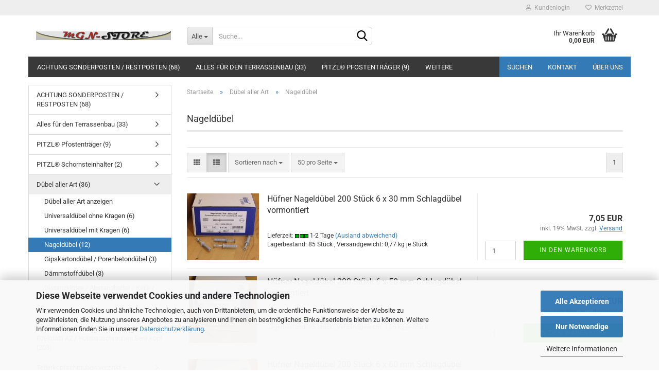

--- FILE ---
content_type: text/html; charset=utf-8
request_url: https://www.mgn-store.de/Duebel-aller-Art/Nagelduebel/
body_size: 18246
content:





	<!DOCTYPE html>
	<html xmlns="http://www.w3.org/1999/xhtml" dir="ltr" lang="de">
		
			<head>
				
					
					<!--

					=========================================================
					Shopsoftware by Gambio GmbH (c) 2005-2023 [www.gambio.de]
					=========================================================

					Gambio GmbH offers you highly scalable E-Commerce-Solutions and Services.
					The Shopsoftware is redistributable under the GNU General Public License (Version 2) [http://www.gnu.org/licenses/gpl-2.0.html].
					based on: E-Commerce Engine Copyright (c) 2006 xt:Commerce, created by Mario Zanier & Guido Winger and licensed under GNU/GPL.
					Information and contribution at http://www.xt-commerce.com

					=========================================================
					Please visit our website: www.gambio.de
					=========================================================

					-->
				

                

    

                    
                

				
					<meta name="viewport" content="width=device-width, initial-scale=1, minimum-scale=1.0, maximum-scale=1.0, user-scalable=no" />
				

				
					<meta http-equiv="Content-Type" content="text/html; charset=utf-8" />
		<meta name="language" content="de" />
		<meta name="keywords" content="keywords,kommagetrennt" />
		<meta property="og:image" content="https://www.mgn-store.de/images/categories/og/" />
		<meta property="og:title" content="Nageldübel" />
		<meta property="og:type" content="product.group" />
		<title>mgn-store - Nageldübel</title>

				

								
									

				
					<base href="https://www.mgn-store.de/" />
				

				
											
							<link rel="shortcut icon" href="https://www.mgn-store.de/images/logos/favicon.ico" type="image/x-icon" />
						
									

				
									

				
																		
								<link id="main-css" type="text/css" rel="stylesheet" href="public/theme/styles/system/main.min.css?bust=1767780712" />
							
															

				
					<meta name="robots" content="index,follow" />
		<link rel="canonical" href="https://www.mgn-store.de/Duebel-aller-Art/Nagelduebel/" />
		<meta property="og:url" content="https://www.mgn-store.de/Duebel-aller-Art/Nagelduebel/">
		<script src="https://cdn.gambiohub.com/sdk/1.2.0/dist/bundle.js"></script><script>var payPalText = {"ecsNote":"Bitte w\u00e4hlen Sie ihre gew\u00fcnschte PayPal-Zahlungsweise.","paypalUnavailable":"PayPal steht f\u00fcr diese Transaktion im Moment nicht zur Verf\u00fcgung.","errorContinue":"weiter","continueToPayPal":"Weiter mit","errorCheckData":"Es ist ein Fehler aufgetreten. Bitte \u00fcberpr\u00fcfen Sie Ihre Eingaben."};var payPalButtonSettings = {"env":"live","commit":false,"style":{"label":"checkout","shape":"rect","color":"gold","layout":"vertical","tagline":false},"locale":"","fundingCardAllowed":true,"fundingELVAllowed":true,"fundingCreditAllowed":false,"createPaymentUrl":"https:\/\/www.mgn-store.de\/shop.php?do=PayPalHub\/CreatePayment&initiator=ecs","authorizedPaymentUrl":"https:\/\/www.mgn-store.de\/shop.php?do=PayPalHub\/AuthorizedPayment&initiator=ecs","checkoutUrl":"https:\/\/www.mgn-store.de\/shop.php?do=PayPalHub\/RedirectGuest","useVault":false,"jssrc":"https:\/\/www.paypal.com\/sdk\/js?client-id=AVEjCpwSc-e9jOY8dHKoTUckaKtPo0shiwe_T2rKtxp30K4TYGRopYjsUS6Qmkj6bILd7Nt72pbMWCXe&commit=false&intent=capture&components=buttons%2Cmarks%2Cmessages%2Cfunding-eligibility%2Cgooglepay%2Capplepay%2Ccard-fields&integration-date=2021-11-25&enable-funding=paylater&merchant-id=LZ4CUNSWLRHVE&currency=EUR","partnerAttributionId":"GambioGmbH_Cart_Hub_PPXO","createOrderUrl":"https:\/\/www.mgn-store.de\/shop.php?do=PayPalHub\/CreateOrder&initiator=ecs","getOrderUrl":"https:\/\/www.mgn-store.de\/shop.php?do=PayPalHub\/GetOrder","approvedOrderUrl":"https:\/\/www.mgn-store.de\/shop.php?do=PayPalHub\/ApprovedOrder&initiator=ecs","paymentApproved":false,"developmentMode":false,"cartAmount":0};var jsShoppingCart = {"languageCode":"de","verifySca":"https:\/\/www.mgn-store.de\/shop.php?do=PayPalHub\/VerifySca","totalAmount":"0.00","currency":"EUR","env":"live","commit":false,"style":{"label":"checkout","shape":"rect","color":"gold","layout":"vertical","tagline":false},"locale":"","fundingCardAllowed":true,"fundingELVAllowed":true,"fundingCreditAllowed":false,"createPaymentUrl":"https:\/\/www.mgn-store.de\/shop.php?do=PayPalHub\/CreatePayment&initiator=ecs","authorizedPaymentUrl":"https:\/\/www.mgn-store.de\/shop.php?do=PayPalHub\/AuthorizedPayment&initiator=ecs","checkoutUrl":"https:\/\/www.mgn-store.de\/shop.php?do=PayPalHub\/RedirectGuest","useVault":false,"jssrc":"https:\/\/www.paypal.com\/sdk\/js?client-id=AVEjCpwSc-e9jOY8dHKoTUckaKtPo0shiwe_T2rKtxp30K4TYGRopYjsUS6Qmkj6bILd7Nt72pbMWCXe&commit=false&intent=capture&components=buttons%2Cmarks%2Cmessages%2Cfunding-eligibility%2Cgooglepay%2Capplepay%2Ccard-fields&integration-date=2021-11-25&enable-funding=paylater&merchant-id=LZ4CUNSWLRHVE&currency=EUR","partnerAttributionId":"GambioGmbH_Cart_Hub_PPXO","createOrderUrl":"https:\/\/www.mgn-store.de\/shop.php?do=PayPalHub\/CreateOrder&initiator=ecs","getOrderUrl":"https:\/\/www.mgn-store.de\/shop.php?do=PayPalHub\/GetOrder","approvedOrderUrl":"https:\/\/www.mgn-store.de\/shop.php?do=PayPalHub\/ApprovedOrder&initiator=ecs","paymentApproved":false,"developmentMode":false,"cartAmount":0};var payPalBannerSettings = {"useVault":false,"jssrc":"https:\/\/www.paypal.com\/sdk\/js?client-id=AVEjCpwSc-e9jOY8dHKoTUckaKtPo0shiwe_T2rKtxp30K4TYGRopYjsUS6Qmkj6bILd7Nt72pbMWCXe&commit=false&intent=capture&components=buttons%2Cmarks%2Cmessages%2Cfunding-eligibility%2Cgooglepay%2Capplepay%2Ccard-fields&integration-date=2021-11-25&enable-funding=paylater&merchant-id=LZ4CUNSWLRHVE&currency=EUR","partnerAttributionId":"GambioGmbH_Cart_Hub_PPXO","positions":{"cartBottom":{"placement":"cart","style":{"layout":"text","logo":{"type":"primary"},"text":{"color":"black"},"color":"blue","ratio":"1x1"}},"product":{"placement":"product","style":{"layout":"text","logo":{"type":"primary"},"text":{"color":"black"},"color":"blue","ratio":"1x1"}}},"currency":"EUR","cartAmount":0};</script><script id="paypalconsent" type="application/json">{"purpose_id":null}</script><script src="GXModules/Gambio/Hub/Shop/Javascript/PayPalLoader-bust_1764325191.js" async></script><link rel="stylesheet" href="https://cdn.gambiohub.com/sdk/1.2.0/dist/css/gambio_hub.css">
				

				
									

				
									

			</head>
		
		
			<body class="page-index-type-c184 page-index-type-gm_boosted_category page-index-type-cat page-index-type-cPath"
				  data-gambio-namespace="https://www.mgn-store.de/public/theme/javascripts/system"
				  data-jse-namespace="https://www.mgn-store.de/JSEngine/build"
				  data-gambio-controller="initialize"
				  data-gambio-widget="input_number responsive_image_loader transitions header image_maps modal history dropdown core_workarounds anchor"
				  data-input_number-separator=","
					>

				
					
				

				
									

				
									
		




	



	
		<div id="outer-wrapper" >
			
				<header id="header" class="navbar">
					
	





	<div id="topbar-container">
						
		
					

		
			<div class="navbar-topbar">
				
					<nav data-gambio-widget="menu link_crypter" data-menu-switch-element-position="false" data-menu-events='{"desktop": ["click"], "mobile": ["click"]}' data-menu-ignore-class="dropdown-menu">
						<ul class="nav navbar-nav navbar-right" data-menu-replace="partial">

                            <li class="navbar-topbar-item">
                                <ul id="secondaryNavigation" class="nav navbar-nav ignore-menu">
                                                                    </ul>

                                <script id="secondaryNavigation-menu-template" type="text/mustache">
                                    
                                        <ul id="secondaryNavigation" class="nav navbar-nav">
                                            <li v-for="(item, index) in items" class="navbar-topbar-item hidden-xs content-manager-item">
                                                <a href="javascript:;" :title="item.title" @click="goTo(item.content)">
                                                    <span class="fa fa-arrow-circle-right visble-xs-block"></span>
                                                    {{item.title}}
                                                </a>
                                            </li>
                                        </ul>
                                    
                                </script>
                            </li>

							
															

							
															

							
															

							
															

							
															

							
							
																	
										<li class="dropdown navbar-topbar-item first">
											<a title="Anmeldung" href="/Duebel-aller-Art/Nagelduebel/#" class="dropdown-toggle" data-toggle-hover="dropdown">
												
																											
															<span class="fa fa-user-o"></span>
														
																									

												&nbsp;Kundenlogin
											</a>
											




	<ul class="dropdown-menu dropdown-menu-login arrow-top">
		
			<li class="arrow"></li>
		
		
		
			<li class="dropdown-header hidden-xs">Kundenlogin</li>
		
		
		
			<li>
				<form action="https://www.mgn-store.de/login.php?action=process" method="post" class="form-horizontal">
					<input type="hidden" name="return_url" value="https://www.mgn-store.de/Duebel-aller-Art/Nagelduebel/">
					<input type="hidden" name="return_url_hash" value="7a802bb5c414d5dc1a0194d7b6630865d37b084f3c5f5c832b6f67932449e3e1">
					
						<div class="form-group">
							<input autocomplete="username" type="email" id="box-login-dropdown-login-username" class="form-control" placeholder="E-Mail" name="email_address" />
						</div>
					
					
                        <div class="form-group password-form-field" data-gambio-widget="show_password">
                            <input autocomplete="current-password" type="password" id="box-login-dropdown-login-password" class="form-control" placeholder="Passwort" name="password" />
                            <button class="btn show-password hidden" type="button">
                                <i class="fa fa-eye" aria-hidden="true"></i>
                            </button>
                        </div>
					
					
						<div class="dropdown-footer row">
							
	
								
									<input type="submit" class="btn btn-primary btn-block" value="Anmelden" />
								
								<ul>
									
										<li>
											<a title="Konto erstellen" href="https://www.mgn-store.de/shop.php?do=CreateRegistree">
												Konto erstellen
											</a>
										</li>
									
									
										<li>
											<a title="Passwort vergessen?" href="https://www.mgn-store.de/password_double_opt.php">
												Passwort vergessen?
											</a>
										</li>
									
								</ul>
							
	

	
						</div>
					
				</form>
			</li>
		
	</ul>


										</li>
									
															

							
																	
										<li class="navbar-topbar-item">
											<a href="https://www.mgn-store.de/wish_list.php" title="Merkzettel anzeigen">
												
																											
															<span class="fa fa-heart-o"></span>
														
																									

												&nbsp;Merkzettel
											</a>
										</li>
									
															

							
						</ul>
					</nav>
				
			</div>
		
	</div>




	<div class="inside">

		<div class="row">

		
												
			<div class="navbar-header" data-gambio-widget="mobile_menu">
									
							
		<div id="navbar-brand" class="navbar-brand">
			<a href="https://www.mgn-store.de/" title="mgn-store">
				<img id="main-header-logo" class="img-responsive" src="https://www.mgn-store.de/images/logos/logo_logo.png" alt="mgn-store-Logo">
			</a>
		</div>
	
					
								
					
	
	
			
	
		<button type="button" class="navbar-toggle" data-mobile_menu-target="#categories .navbar-collapse"
		        data-mobile_menu-body-class="categories-open" data-mobile_menu-toggle-content-visibility>
			<img src="public/theme/images/svgs/bars.svg" class="gx-menu svg--inject" alt="">
		</button>
	
	
	
		<button type="button" class="navbar-toggle cart-icon" data-mobile_menu-location="shopping_cart.php">
			<img src="public/theme/images/svgs/basket.svg" class="gx-cart-basket svg--inject" alt="">
			<span class="cart-products-count hidden">
				0
			</span>
		</button>
	
	
			
			<button type="button" class="navbar-toggle" data-mobile_menu-target=".navbar-search" data-mobile_menu-body-class="search-open"
					data-mobile_menu-toggle-content-visibility>
				<img src="public/theme/images/svgs/search.svg" class="gx-search svg--inject" alt="">
			</button>
		
	
				
			</div>
		

		
							






	<div class="navbar-search collapse">
		
		
						<p class="navbar-search-header dropdown-header">Suche</p>
		
		
		
			<form action="advanced_search_result.php" method="get" data-gambio-widget="live_search">
		
				<div class="navbar-search-input-group input-group">
					<div class="navbar-search-input-group-btn input-group-btn custom-dropdown" data-dropdown-trigger-change="false" data-dropdown-trigger-no-change="false">
						
						
							<button type="button" class="btn btn-default dropdown-toggle" data-toggle="dropdown" aria-haspopup="true" aria-expanded="false">
								<span class="dropdown-name">Alle</span> <span class="caret"></span>
							</button>
						
						
						
															
									<ul class="dropdown-menu">
																				
												<li><a href="#" data-rel="0">Alle</a></li>
											
																							
													<li><a href="#" data-rel="318">Alles für den Terrassenbau</a></li>
												
																							
													<li><a href="#" data-rel="72">ACHTUNG SONDERPOSTEN / RESTPOSTEN</a></li>
												
																							
													<li><a href="#" data-rel="227">PITZL® Pfostenträger</a></li>
												
																							
													<li><a href="#" data-rel="250">PITZL® Schornsteinhalter</a></li>
												
																							
													<li><a href="#" data-rel="182">Dübel aller Art</a></li>
												
																							
													<li><a href="#" data-rel="363">Spanplattenschrauben verzinkt + Edelstahl A2 / Holzbauschrauben Senkkopf</a></li>
												
																							
													<li><a href="#" data-rel="334">Tellerkopfschrauben verzinkt + Edelstahl A2</a></li>
												
																							
													<li><a href="#" data-rel="105">Unterlegscheiben DIN 9021 verzinkt</a></li>
												
																							
													<li><a href="#" data-rel="64">Bits / Magnethalter</a></li>
												
																							
													<li><a href="#" data-rel="129">Spenglerschrauben Torx + PZ</a></li>
												
																							
													<li><a href="#" data-rel="141">Justierschrauben</a></li>
												
																							
													<li><a href="#" data-rel="212">Fensterrahmenschrauben</a></li>
												
																							
													<li><a href="#" data-rel="139">Dielenschrauben</a></li>
												
																							
													<li><a href="#" data-rel="137">Pfostenschrauben</a></li>
												
																							
													<li><a href="#" data-rel="164">Profilkrallenschrauben</a></li>
												
																							
													<li><a href="#" data-rel="140">Winkelverbinderschrauben</a></li>
												
																							
													<li><a href="#" data-rel="173">Verlegeschrauben für OSB lose und gegurtet</a></li>
												
																							
													<li><a href="#" data-rel="187">Distanzklötze / Abstandhalter</a></li>
												
																														</ul>
								
													
						
						
															
									<select name="categories_id">
										<option value="0">Alle</option>
																																	
													<option value="318">Alles für den Terrassenbau</option>
												
																							
													<option value="72">ACHTUNG SONDERPOSTEN / RESTPOSTEN</option>
												
																							
													<option value="227">PITZL® Pfostenträger</option>
												
																							
													<option value="250">PITZL® Schornsteinhalter</option>
												
																							
													<option value="182">Dübel aller Art</option>
												
																							
													<option value="363">Spanplattenschrauben verzinkt + Edelstahl A2 / Holzbauschrauben Senkkopf</option>
												
																							
													<option value="334">Tellerkopfschrauben verzinkt + Edelstahl A2</option>
												
																							
													<option value="105">Unterlegscheiben DIN 9021 verzinkt</option>
												
																							
													<option value="64">Bits / Magnethalter</option>
												
																							
													<option value="129">Spenglerschrauben Torx + PZ</option>
												
																							
													<option value="141">Justierschrauben</option>
												
																							
													<option value="212">Fensterrahmenschrauben</option>
												
																							
													<option value="139">Dielenschrauben</option>
												
																							
													<option value="137">Pfostenschrauben</option>
												
																							
													<option value="164">Profilkrallenschrauben</option>
												
																							
													<option value="140">Winkelverbinderschrauben</option>
												
																							
													<option value="173">Verlegeschrauben für OSB lose und gegurtet</option>
												
																							
													<option value="187">Distanzklötze / Abstandhalter</option>
												
																														</select>
								
													
						
					</div>

					
					<button type="submit" class="form-control-feedback">
						<img src="public/theme/images/svgs/search.svg" class="gx-search-input svg--inject" alt="">
					</button>
					

					<input type="text" name="keywords" placeholder="Suche..." class="form-control search-input" autocomplete="off" />

				</div>
		
				
									<input type="hidden" value="1" name="inc_subcat" />
								
				
					<div class="navbar-search-footer visible-xs-block">
						
							<button class="btn btn-primary btn-block" type="submit">
								Suche...
							</button>
						
						
							<a href="advanced_search.php" class="btn btn-default btn-block" title="Erweiterte Suche">
								Erweiterte Suche
							</a>
						
					</div>
				
				
				<div class="search-result-container"></div>
		
			</form>
		
	</div>


					

		
							
					
	<div class="custom-container">
		
			<div class="inside">
				
											
							<!--&nbsp;-->
						
									
			</div>
		
	</div>
				
					

		
    		<!-- layout_header honeygrid -->
							
					


	<nav id="cart-container" class="navbar-cart" data-gambio-widget="menu cart_dropdown" data-menu-switch-element-position="false">
		
			<ul class="cart-container-inner">
				
					<li>
						<a href="https://www.mgn-store.de/shopping_cart.php" class="dropdown-toggle">
							
								<img src="public/theme/images/svgs/basket.svg" alt="" class="gx-cart-basket svg--inject">
								<span class="cart">
									Ihr Warenkorb<br />
									<span class="products">
										0,00 EUR
									</span>
								</span>
							
							
																	<span class="cart-products-count hidden">
										
									</span>
															
						</a>

						
							



	<ul class="dropdown-menu arrow-top cart-dropdown cart-empty">
		
			<li class="arrow"></li>
		
	
		
					
	
		
			<li class="cart-dropdown-inside">
		
				
									
				
									
						<div class="cart-empty">
							Sie haben noch keine Artikel in Ihrem Warenkorb.
						</div>
					
								
			</li>
		
	</ul>
						
					</li>
				
			</ul>
		
	</nav>

				
					

		</div>

	</div>









	<noscript>
		<div class="alert alert-danger noscript-notice">
			JavaScript ist in Ihrem Browser deaktiviert. Aktivieren Sie JavaScript, um alle Funktionen des Shops nutzen und alle Inhalte sehen zu können.
		</div>
	</noscript>



			
						


	<div id="categories">
		<div class="navbar-collapse collapse">
			
				<nav class="navbar-default navbar-categories" data-gambio-widget="menu">
					
						<ul class="level-1 nav navbar-nav">
                             
															
									<li class="level-1-child" data-id="72">
										
											<a class="dropdown-toggle" href="https://www.mgn-store.de/ACHTUNG-SONDERPOSTEN/" title="ACHTUNG SONDERPOSTEN / RESTPOSTEN">
												
													ACHTUNG SONDERPOSTEN / RESTPOSTEN
												
																									
														(68)
													
																							</a>
										
										
										
																					
										
									</li>
								
															
									<li class="level-1-child" data-id="318">
										
											<a class="dropdown-toggle" href="https://www.mgn-store.de/Alles-fuer-den-Terrassenbau/" title="Alles für den Terrassenbau">
												
													Alles für den Terrassenbau
												
																									
														(33)
													
																							</a>
										
										
										
																					
										
									</li>
								
															
									<li class="level-1-child" data-id="227">
										
											<a class="dropdown-toggle" href="https://www.mgn-store.de/PITZL--Pfostentraeger/" title="PITZL® Pfostenträger">
												
													PITZL® Pfostenträger
												
																									
														(9)
													
																							</a>
										
										
										
																					
										
									</li>
								
															
									<li class="level-1-child" data-id="250">
										
											<a class="dropdown-toggle" href="https://www.mgn-store.de/PITZL--Schornsteinhalter/" title="PITZL® Schornsteinhalter">
												
													PITZL® Schornsteinhalter
												
																									
														(2)
													
																							</a>
										
										
										
																					
										
									</li>
								
															
									<li class="level-1-child" data-id="182">
										
											<a class="dropdown-toggle" href="https://www.mgn-store.de/Duebel-aller-Art/" title="Dübel aller Art">
												
													Dübel aller Art
												
																									
														(36)
													
																							</a>
										
										
										
																					
										
									</li>
								
															
									<li class="level-1-child" data-id="363">
										
											<a class="dropdown-toggle" href="https://www.mgn-store.de/Spanplattenschrauben-363/" title="Spanplattenschrauben verzinkt + Edelstahl A2 / Holzbauschrauben Senkkopf">
												
													Spanplattenschrauben verzinkt + Edelstahl A2 / Holzbauschrauben Senkkopf
												
																									
														(208)
													
																							</a>
										
										
										
																					
										
									</li>
								
															
									<li class="level-1-child" data-id="334">
										
											<a class="dropdown-toggle" href="https://www.mgn-store.de/Tellerkopfschrauben-6-0---8-0---10-mm/" title="Tellerkopfschrauben verzinkt + Edelstahl A2">
												
													Tellerkopfschrauben verzinkt + Edelstahl A2
												
																									
														(74)
													
																							</a>
										
										
										
																					
										
									</li>
								
															
									<li class="level-1-child" data-id="105">
										
											<a class="dropdown-toggle" href="https://www.mgn-store.de/Muttern---Unterlegscheiben/" title="Unterlegscheiben DIN 9021 verzinkt">
												
													Unterlegscheiben DIN 9021 verzinkt
												
																									
														(8)
													
																							</a>
										
										
										
																					
										
									</li>
								
															
									<li class="level-1-child" data-id="64">
										
											<a class="dropdown-toggle" href="https://www.mgn-store.de/Bits---Magnethalter/" title="Bits / Magnethalter">
												
													Bits / Magnethalter
												
																									
														(26)
													
																							</a>
										
										
										
																					
										
									</li>
								
															
									<li class="level-1-child" data-id="212">
										
											<a class="dropdown-toggle" href="https://www.mgn-store.de/Fensterrahmenschrauben/" title="Fensterrahmenschrauben">
												
													Fensterrahmenschrauben
												
																									
														(14)
													
																							</a>
										
										
										
																					
										
									</li>
								
															
									<li class="level-1-child" data-id="141">
										
											<a class="dropdown-toggle" href="https://www.mgn-store.de/Justierschrauben/" title="Justierschrauben">
												
													Justierschrauben
												
																									
														(9)
													
																							</a>
										
										
										
																					
										
									</li>
								
															
									<li class="level-1-child" data-id="129">
										
											<a class="dropdown-toggle" href="https://www.mgn-store.de/Spenglerschrauben/" title="Spenglerschrauben Torx + PZ">
												
													Spenglerschrauben Torx + PZ
												
																									
														(8)
													
																							</a>
										
										
										
																					
										
									</li>
								
															
									<li class="level-1-child" data-id="139">
										
											<a class="dropdown-toggle" href="https://www.mgn-store.de/Dielenschrauben/" title="Dielenschrauben">
												
													Dielenschrauben
												
																									
														(8)
													
																							</a>
										
										
										
																					
										
									</li>
								
															
									<li class="level-1-child" data-id="137">
										
											<a class="dropdown-toggle" href="https://www.mgn-store.de/Pfostenschrauben/" title="Pfostenschrauben">
												
													Pfostenschrauben
												
																									
														(8)
													
																							</a>
										
										
										
																					
										
									</li>
								
															
									<li class="level-1-child" data-id="164">
										
											<a class="dropdown-toggle" href="https://www.mgn-store.de/Profilkrallenschrauben/" title="Profilkrallenschrauben">
												
													Profilkrallenschrauben
												
																									
														(1)
													
																							</a>
										
										
										
																					
										
									</li>
								
															
									<li class="level-1-child" data-id="173">
										
											<a class="dropdown-toggle" href="https://www.mgn-store.de/Verlegeschrauben-fuer-OSB-lose-und-gegurtet/" title="Verlegeschrauben für OSB lose und gegurtet">
												
													Verlegeschrauben für OSB lose und gegurtet
												
																									
														(5)
													
																							</a>
										
										
										
																					
										
									</li>
								
															
									<li class="level-1-child" data-id="140">
										
											<a class="dropdown-toggle" href="https://www.mgn-store.de/Winkelverbinderschrauben/" title="Winkelverbinderschrauben">
												
													Winkelverbinderschrauben
												
																									
														(4)
													
																							</a>
										
										
										
																					
										
									</li>
								
															
									<li class="level-1-child" data-id="187">
										
											<a class="dropdown-toggle" href="https://www.mgn-store.de/Distanzkloetze---Abstandhalter-187/" title="Distanzklötze / Abstandhalter">
												
													Distanzklötze / Abstandhalter
												
																									
														(7)
													
																							</a>
										
										
										
																					
										
									</li>
								
														
							



	
					
				<li id="mainNavigation" class="custom custom-entries hidden-xs">
											
							<a  data-id="top_custom-0"
							   href="https://www.mgn-store.de/info/Suchen.html"
							   							   title="Suchen">
									Suchen
							</a>
						
											
							<a  data-id="top_custom-1"
							   href="shop_content.php?coID=7"
							   							   title="Kontakt">
									Kontakt
							</a>
						
											
							<a  data-id="top_custom-2"
							   href="shop_content.php?coID=82"
							   							   title="Über uns">
									Über uns
							</a>
						
									</li>
			

            <script id="mainNavigation-menu-template" type="text/mustache">
                
				    <li id="mainNavigation" class="custom custom-entries hidden-xs">
                        <a v-for="(item, index) in items" href="javascript:;" @click="goTo(item.content)">
                            {{item.title}}
                        </a>
                    </li>
                
            </script>

							
					<li class="dropdown custom topmenu-content visible-xs" data-id="top_custom-0">
						
							<a class="dropdown-toggle"
								   href="https://www.mgn-store.de/info/Suchen.html"
								   								   title="Suchen">
								Suchen
							</a>
						
					</li>
				
							
					<li class="dropdown custom topmenu-content visible-xs" data-id="top_custom-1">
						
							<a class="dropdown-toggle"
								   href="shop_content.php?coID=7"
								   target="_top"								   title="Kontakt">
								Kontakt
							</a>
						
					</li>
				
							
					<li class="dropdown custom topmenu-content visible-xs" data-id="top_custom-2">
						
							<a class="dropdown-toggle"
								   href="shop_content.php?coID=82"
								   target="_top"								   title="Über uns">
								Über uns
							</a>
						
					</li>
				
						


							
							
								<li class="dropdown dropdown-more" style="display: none">
									<a class="dropdown-toggle" href="#" title="">
										Weitere
									</a>
									<ul class="level-2 dropdown-menu ignore-menu"></ul>
								</li>
							
			
						</ul>
					
				</nav>
			
		</div>
	</div>

		
					</header>
			

			
				
				

			
				<div id="wrapper">
					<div class="row">

						
							<div id="main">
								<div class="main-inside">
									
										
	
			<script type="application/ld+json">{"@context":"https:\/\/schema.org","@type":"BreadcrumbList","itemListElement":[{"@type":"ListItem","position":1,"name":"Startseite","item":"https:\/\/www.mgn-store.de\/"},{"@type":"ListItem","position":2,"name":"D\u00fcbel aller Art","item":"https:\/\/www.mgn-store.de\/Duebel-aller-Art\/"},{"@type":"ListItem","position":3,"name":"Nageld\u00fcbel","item":"https:\/\/www.mgn-store.de\/Duebel-aller-Art\/Nagelduebel\/"}]}</script>
	    
		<div id="breadcrumb_navi">
            				<span class="breadcrumbEntry">
													<a href="https://www.mgn-store.de/" class="headerNavigation">
								<span>Startseite</span>
							</a>
											</span>
                <span class="breadcrumbSeparator"> &raquo; </span>            				<span class="breadcrumbEntry">
													<a href="https://www.mgn-store.de/Duebel-aller-Art/" class="headerNavigation">
								<span>Dübel aller Art</span>
							</a>
											</span>
                <span class="breadcrumbSeparator"> &raquo; </span>            				<span class="breadcrumbEntry">
													<span>Nageldübel</span>
                        					</span>
                            		</div>
    


									

									
										<div id="shop-top-banner">
																					</div>
									

									


	
		<div id="categories-below-breadcrumb_184" data-gx-content-zone="categories-below-breadcrumb_184" class="gx-content-zone">

</div>
	

	
		


	<div class="filter-selection-container hidden">
				
		
		<p><strong>Aktueller Filter</strong></p>
		
		
			</div>
	
	
	
	
		
	
					
							
			


	
			

	
	
	
	
		
	






    




	
		
	

	
		
	

	
		
	
					
									
						<h1>Nageldübel</h1>
					
							
			


	
			

	

	
		


	<div class="productlisting-filter-container"
		 data-gambio-widget="product_listing_filter"
		 data-product_listing_filter-target=".productlist-viewmode">
		<form name="panel"
			  action="/Duebel-aller-Art/Nagelduebel/"
			  method="get" >
			<input type="hidden" name="view_mode" value="default" />

			<div class="row">
				<div class="col-xs-12 col-lg-6">

					
	<div class="productlisting-filter-hiddens">
			</div>

					
						<div class="jsPanelViewmode panel-viewmode clearfix productlist-viewmode-list btn-group">
							<a href="/"
							   class="btn btn-default jsProductListingGrid productlisting-listing-grid"
							   data-product_listing_filter-add="productlist-viewmode-grid"
							   data-product_listing_filter-url-param="tiled"
							   rel="nofollow"> <i class="fa fa-th"></i> </a> <a href="/"
																											   class="btn btn-default jsProductListingList productlisting-listing-list active"
																											   data-product_listing_filter-add="productlist-viewmode-list"
																											   data-product_listing_filter-url-param="default"
																											   rel="nofollow">
								<i class="fa fa-th-list"></i> </a>
						</div>
					

					
						<a href="#filterbox-container"
						   class="btn btn-default filter-button js-open-modal hidden-sm hidden-md hidden-lg"
						   data-modal-type="alert"
						   data-modal-settings='{"title": "FILTER", "dialogClass": "box-filter"}'
						   rel="nofollow">
							<i class="fa fa-filter"></i> </a>
					


					
						<div class="btn-group dropdown custom-dropdown" data-dropdown-shorten="null">
							
								<button type="button" class="btn btn-default dropdown-toggle">
									<span class="dropdown-name">
										Sortieren nach 
																			</span> <span class="caret"></span>
								</button>
							
							
								<ul class="dropdown-menu">
									<li><a data-rel="price_asc"
										   href="/"
										   rel="nofollow"
										   title="Preis aufsteigend">Preis aufsteigend</a>
									</li>
									<li><a data-rel="price_desc"
										   href="/"
										   rel="nofollow"
										   title="Preis absteigend">Preis absteigend</a></li>
									<li class="divider"></li>
									<li><a data-rel="name_asc"
										   href="/"
										   rel="nofollow"
										   title="Name aufsteigend">Name aufsteigend</a>
									</li>
									<li><a data-rel="name_desc"
										   href="/"
										   rel="nofollow"
										   title="Name absteigend">Name absteigend</a>
									</li>
									<li class="divider"></li>
									<li><a data-rel="date_asc"
										   href="/"
										   rel="nofollow"
										   title="Einstelldatum aufsteigend">Einstelldatum aufsteigend</a>
									</li>
									<li><a data-rel="date_desc"
										   href="/"
										   rel="nofollow"
										   title="Einstelldatum absteigend">Einstelldatum absteigend</a>
									</li>
									<li class="divider"></li>
									<li><a data-rel="shipping_asc"
										   href="/"
										   rel="nofollow"
										   title="Lieferzeit aufsteigend">Lieferzeit aufsteigend</a></li>
									<li><a data-rel="shipping_desc"
										   href="/"
										   rel="nofollow"
										   title="Lieferzeit absteigend">Lieferzeit absteigend</a></li>
								</ul>
							
							
								<select name="listing_sort" class="jsReload input-select">
									<option value="" selected="selected">Sortieren nach </option>
									<option value="price_asc">Preis aufsteigend</option>
									<option value="price_desc">Preis absteigend</option>
									<option value="name_asc">Name aufsteigend</option>
									<option value="name_desc">Name absteigend</option>
									<option value="date_asc">Einstelldatum aufsteigend</option>
									<option value="date_desc">Einstelldatum absteigend</option>
									<option value="shipping_asc">Lieferzeit aufsteigend</option>
									<option value="shipping_desc">Lieferzeit absteigend</option>
								</select>
							
						</div>
					

					
					
						<div class="btn-group dropdown custom-dropdown" data-dropdown-shorten="null">
							
								<button type="button" class="btn btn-default dropdown-toggle">
									<span class="dropdown-name">
										50 pro Seite
																			</span> <span class="caret"></span>
								</button>
							
							
								<ul class="dropdown-menu">
									<li>										<a data-rel="50" href="/" title="50 pro Seite" rel="nofollow">50 pro Seite</a></li>
									<li>										<a data-rel="100" href="/" title="100 pro Seite" rel="nofollow">100 pro Seite</a></li>
									<li>										<a data-rel="150" href="/" title="150 pro Seite" rel="nofollow">150 pro Seite</a></li>
									<li>										<a data-rel="300" href="/" title="300 pro Seite" rel="nofollow">300 pro Seite</a></li>
									<li>										<a data-rel="600" href="/" title="600 pro Seite" rel="nofollow">600 pro Seite</a></li>
								</ul>
							
							
								<select name="listing_count" class="jsReload input-select">
									<option value="50">50 pro Seite</option>
									<option value="100">100 pro Seite</option>
									<option value="150">150 pro Seite</option>
									<option value="300">300 pro Seite</option>
									<option value="600">600 pro Seite</option>
								</select>
							
						</div>
					

				</div>

				
					<div class="col-xs-12 col-lg-6">
						



	<div class="panel-pagination text-right">
		<nav>
			<ul class="pagination">
				<li>
									</li><!-- to avoid spaces
									--><li>
											<span class="active">1</span>
									</li><!-- to avoid spaces
								--><li>
									</li>
			</ul>
		</nav>
	</div>
					</div>
				

			</div>

		</form>
	</div>

	

	
		<div class="container-fluid"
			 data-gambio-widget="product_hover"
			 data-product_hover-scope=".productlist-viewmode-grid">
			<div class="row product-filter-target productlist productlist-viewmode productlist-viewmode-list"
				 data-gambio-widget="cart_handler">

				
					




		
								
								
		
			
		
	
		
			
		
	
		
			






	
		
	

	
		<div class="product-container"
				 data-index="productlist_4684">

			
				<form  class="product-tile no-status-check">
					
					
						<div class="inside">
							<div class="content-container">
								<div class="content-container-inner">
									
									
										<figure class="image" id="productlist_4684_img">
											
																									
																				
														<span title="Hüfner Nageldübel 200 Stück 6 x 30 mm Schlagdübel vormontiert" class="product-hover-main-image product-image">
                                                            <a href="https://www.mgn-store.de/Duebel-aller-Art/Nagelduebel/huefner-nagelduebel-200-stueck-6-x-30-mm-schlagduebel-vormontiert.html">
															    <img src="images/product_images/thumbnail_images/IMG_3585.JPG" alt="Hüfner Nageldübel 200 Stück 6 x 30 mm Schlagdübel vormontiert">
                                                            </a>
														</span>
													
																							

											
																							

											
																							

											
																							
										</figure>
									
									
									
										<div class="title-description">
											
												<div class="title">
													<a href="https://www.mgn-store.de/Duebel-aller-Art/Nagelduebel/huefner-nagelduebel-200-stueck-6-x-30-mm-schlagduebel-vormontiert.html" title="Hüfner Nageldübel 200 Stück 6 x 30 mm Schlagdübel vormontiert" class="product-url ">
														Hüfner Nageldübel 200 Stück 6 x 30 mm Schlagdübel vormontiert
													</a>
												</div>
											
											

											
																							
				
											
												
											

											
																							
				
				
											
												<div class="shipping hidden visible-list">
													
																													
																															
															
															
																																	
																		<div class="shipping-info-short">
																			Lieferzeit:
																			
																																									
																																													<img src="images/icons/status/1.gif" alt="1-2 Tage" title="1-2 Tage" />
																																												1-2 Tage
																					
																																							
																		</div>
																	
																	
																																					
																				<a class="js-open-modal" data-modal-type="iframe" data-modal-settings='{"title": "Lieferzeit:"}' href="popup/Versand-und-Zahlungsbedingungen.html" title="Ausland abweichend" rel="nofollow">
																					(Ausland abweichend)
																				</a>
																			
																																			
																	
																																			
																	<br />
																															

															
																<span class="products-details-weight-container">
																	
																																					
																				Lagerbestand: 
																				85
																																									Stück
																																																													,
																																							
																																			

																	
																																					
																				Versandgewicht: 
																				<span>0,77</span>
																				kg je 
																																									Stück
																																							
																																			
																</span>
															
																											
												</div><!-- // .shipping -->
											
				
										</div><!-- // .title-description -->
									

									
										
																					
									
				
									
										<div class="price-tax">

											
																							
											
											
												<div class="price">
													<span class="current-price-container" title="Hüfner Nageldübel 200 Stück 6 x 30 mm Schlagdübel vormontiert">
														7,05 EUR
														
																																																								</span>
												</div>
											

											
												<div class="shipping hidden visible-flyover">
													
																											
													
													
																													
																<div class="shipping-info-short">
																	Lieferzeit:
																	
																																					
																																									<img src="images/icons/status/1.gif" alt="1-2 Tage" title="1-2 Tage" />
																																								1-2 Tage
																			
																																			
																</div>
															
																											
												</div><!-- // .shipping -->
											

											
												<div class="additional-container">
													<!-- Use this if you want to add something to the product tiles -->
												</div>
											
				
											
												<div class="tax-shipping-hint hidden-grid">
																											<div class="tax">inkl. 19% MwSt. zzgl. 
				<a class="gm_shipping_link lightbox_iframe" href="https://www.mgn-store.de/popup/Versand-und-Zahlungsbedingungen.html"
						target="_self"
						rel="nofollow"
						data-modal-settings='{"title":"Versand", "sectionSelector": ".content_text", "bootstrapClass": "modal-lg"}'>
					<span style="text-decoration:underline">Versand</span>
		        </a></div>
																									</div>
											
				
											
												<div class="cart-error-msg alert alert-danger hidden hidden-grid" role="alert"></div>
											
				
											<div class="button-input hidden-grid"  data-gambio-widget="input_number">
												
																											
															<div class="row">
																<div class="col-xs-12 col-lg-3 quantity-input" data-gambio-widget="input_number">
																	
																																																								<input type="text" name="products_qty" id="gm_attr_calc_qty_4684" class="form-control js-calculate-qty gm_listing_form gm_class_input" value="1" />
																																			
																</div>
						
																<div class="col-xs-12 col-lg-9">
																	
																																				
																			<button class="btn btn-primary btn-buy btn-block pull-right js-btn-add-to-cart"
																					type="submit"
																					name="btn-add-to-cart"
																					title="In den Warenkorb">
																																									In den Warenkorb
																																							</button>
																		
																	
																</div>
															</div>
														
																									
											
												<input type="hidden" name="products_id" value="4684" />
											</div><!-- // .button-input -->
										</div><!-- // .price-tax -->
									
								</div><!-- // .content-container-inner -->
							</div><!-- // .content-container -->
						</div><!-- // .inside -->
					
				</form>
			

			
							
		</div><!-- // .product-container -->
	

		
	
		
								
								
		
			
		
	
		
			
		
	
		
			






	
		
	

	
		<div class="product-container"
				 data-index="productlist_4685">

			
				<form  class="product-tile no-status-check">
					
					
						<div class="inside">
							<div class="content-container">
								<div class="content-container-inner">
									
									
										<figure class="image" id="productlist_4685_img">
											
																									
																				
														<span title="Hüfner Nageldübel 200 Stück 6 x 50 mm Schlagdübel vormontiert" class="product-hover-main-image product-image">
                                                            <a href="https://www.mgn-store.de/Duebel-aller-Art/Nagelduebel/huefner-nagelduebel-200-stueck-6-x-50-mm-schlagduebel-vormontiert.html">
															    <img src="images/product_images/thumbnail_images/6-x-50.JPG" alt="Hüfner Nageldübel 200 Stück 6 x 50 mm Schlagdübel vormontiert">
                                                            </a>
														</span>
													
																							

											
																							

											
																							

											
																							
										</figure>
									
									
									
										<div class="title-description">
											
												<div class="title">
													<a href="https://www.mgn-store.de/Duebel-aller-Art/Nagelduebel/huefner-nagelduebel-200-stueck-6-x-50-mm-schlagduebel-vormontiert.html" title="Hüfner Nageldübel 200 Stück 6 x 50 mm Schlagdübel vormontiert" class="product-url ">
														Hüfner Nageldübel 200 Stück 6 x 50 mm Schlagdübel vormontiert
													</a>
												</div>
											
											

											
																							
				
											
												
											

											
																							
				
				
											
												<div class="shipping hidden visible-list">
													
																													
																															
															
															
																																	
																		<div class="shipping-info-short">
																			Lieferzeit:
																			
																																									
																																													<img src="images/icons/status/1.gif" alt="1-2 Tage" title="1-2 Tage" />
																																												1-2 Tage
																					
																																							
																		</div>
																	
																	
																																					
																				<a class="js-open-modal" data-modal-type="iframe" data-modal-settings='{"title": "Lieferzeit:"}' href="popup/Versand-und-Zahlungsbedingungen.html" title="Ausland abweichend" rel="nofollow">
																					(Ausland abweichend)
																				</a>
																			
																																			
																	
																																			
																	<br />
																															

															
																<span class="products-details-weight-container">
																	
																																					
																				Lagerbestand: 
																				95
																																									Stück
																																																													,
																																							
																																			

																	
																																					
																				Versandgewicht: 
																				<span>1,05</span>
																				kg je 
																																									Stück
																																							
																																			
																</span>
															
																											
												</div><!-- // .shipping -->
											
				
										</div><!-- // .title-description -->
									

									
										
																					
									
				
									
										<div class="price-tax">

											
																							
											
											
												<div class="price">
													<span class="current-price-container" title="Hüfner Nageldübel 200 Stück 6 x 50 mm Schlagdübel vormontiert">
														9,30 EUR
														
																																																								</span>
												</div>
											

											
												<div class="shipping hidden visible-flyover">
													
																											
													
													
																													
																<div class="shipping-info-short">
																	Lieferzeit:
																	
																																					
																																									<img src="images/icons/status/1.gif" alt="1-2 Tage" title="1-2 Tage" />
																																								1-2 Tage
																			
																																			
																</div>
															
																											
												</div><!-- // .shipping -->
											

											
												<div class="additional-container">
													<!-- Use this if you want to add something to the product tiles -->
												</div>
											
				
											
												<div class="tax-shipping-hint hidden-grid">
																											<div class="tax">inkl. 19% MwSt. zzgl. 
				<a class="gm_shipping_link lightbox_iframe" href="https://www.mgn-store.de/popup/Versand-und-Zahlungsbedingungen.html"
						target="_self"
						rel="nofollow"
						data-modal-settings='{"title":"Versand", "sectionSelector": ".content_text", "bootstrapClass": "modal-lg"}'>
					<span style="text-decoration:underline">Versand</span>
		        </a></div>
																									</div>
											
				
											
												<div class="cart-error-msg alert alert-danger hidden hidden-grid" role="alert"></div>
											
				
											<div class="button-input hidden-grid"  data-gambio-widget="input_number">
												
																											
															<div class="row">
																<div class="col-xs-12 col-lg-3 quantity-input" data-gambio-widget="input_number">
																	
																																																								<input type="text" name="products_qty" id="gm_attr_calc_qty_4685" class="form-control js-calculate-qty gm_listing_form gm_class_input" value="1" />
																																			
																</div>
						
																<div class="col-xs-12 col-lg-9">
																	
																																				
																			<button class="btn btn-primary btn-buy btn-block pull-right js-btn-add-to-cart"
																					type="submit"
																					name="btn-add-to-cart"
																					title="In den Warenkorb">
																																									In den Warenkorb
																																							</button>
																		
																	
																</div>
															</div>
														
																									
											
												<input type="hidden" name="products_id" value="4685" />
											</div><!-- // .button-input -->
										</div><!-- // .price-tax -->
									
								</div><!-- // .content-container-inner -->
							</div><!-- // .content-container -->
						</div><!-- // .inside -->
					
				</form>
			

			
							
		</div><!-- // .product-container -->
	

		
	
		
								
								
		
			
		
	
		
			
		
	
		
			






	
		
	

	
		<div class="product-container"
				 data-index="productlist_1728">

			
				<form  class="product-tile no-status-check">
					
					
						<div class="inside">
							<div class="content-container">
								<div class="content-container-inner">
									
									
										<figure class="image" id="productlist_1728_img">
											
																									
																				
														<span title="Hüfner Nageldübel 200 Stück 6 x 60 mm Schlagdübel vormontiert" class="product-hover-main-image product-image">
                                                            <a href="https://www.mgn-store.de/Duebel-aller-Art/Nagelduebel/Huefner-Nagelduebel-200-Stueck-6-x-60-mm-Schlagduebel-vormontiert.html">
															    <img src="images/product_images/thumbnail_images/6-x-60.JPG" alt="Hüfner Nageldübel 200 Stück 6 x 60 mm Schlagdübel vormontiert">
                                                            </a>
														</span>
													
																							

											
																							

											
																							

											
																							
										</figure>
									
									
									
										<div class="title-description">
											
												<div class="title">
													<a href="https://www.mgn-store.de/Duebel-aller-Art/Nagelduebel/Huefner-Nagelduebel-200-Stueck-6-x-60-mm-Schlagduebel-vormontiert.html" title="Hüfner Nageldübel 200 Stück 6 x 60 mm Schlagdübel vormontiert" class="product-url ">
														Hüfner Nageldübel 200 Stück 6 x 60 mm Schlagdübel vormontiert
													</a>
												</div>
											
											

											
																							
				
											
												
											

											
																							
				
				
											
												<div class="shipping hidden visible-list">
													
																													
																															
															
															
																																	
																		<div class="shipping-info-short">
																			Lieferzeit:
																			
																																									
																																													<img src="images/icons/status/1.gif" alt="1-2 Tage" title="1-2 Tage" />
																																												1-2 Tage
																					
																																							
																		</div>
																	
																	
																																					
																				<a class="js-open-modal" data-modal-type="iframe" data-modal-settings='{"title": "Lieferzeit:"}' href="popup/Versand-und-Zahlungsbedingungen.html" title="Ausland abweichend" rel="nofollow">
																					(Ausland abweichend)
																				</a>
																			
																																			
																	
																																			
																	<br />
																															

															
																<span class="products-details-weight-container">
																	
																																					
																				Lagerbestand: 
																				94
																																									Stück
																																																													,
																																							
																																			

																	
																																					
																				Versandgewicht: 
																				<span>1,25</span>
																				kg je 
																																									Stück
																																							
																																			
																</span>
															
																											
												</div><!-- // .shipping -->
											
				
										</div><!-- // .title-description -->
									

									
										
																					
									
				
									
										<div class="price-tax">

											
																							
											
											
												<div class="price">
													<span class="current-price-container" title="Hüfner Nageldübel 200 Stück 6 x 60 mm Schlagdübel vormontiert">
														10,95 EUR
														
																																																								</span>
												</div>
											

											
												<div class="shipping hidden visible-flyover">
													
																											
													
													
																													
																<div class="shipping-info-short">
																	Lieferzeit:
																	
																																					
																																									<img src="images/icons/status/1.gif" alt="1-2 Tage" title="1-2 Tage" />
																																								1-2 Tage
																			
																																			
																</div>
															
																											
												</div><!-- // .shipping -->
											

											
												<div class="additional-container">
													<!-- Use this if you want to add something to the product tiles -->
												</div>
											
				
											
												<div class="tax-shipping-hint hidden-grid">
																											<div class="tax">inkl. 19% MwSt. zzgl. 
				<a class="gm_shipping_link lightbox_iframe" href="https://www.mgn-store.de/popup/Versand-und-Zahlungsbedingungen.html"
						target="_self"
						rel="nofollow"
						data-modal-settings='{"title":"Versand", "sectionSelector": ".content_text", "bootstrapClass": "modal-lg"}'>
					<span style="text-decoration:underline">Versand</span>
		        </a></div>
																									</div>
											
				
											
												<div class="cart-error-msg alert alert-danger hidden hidden-grid" role="alert"></div>
											
				
											<div class="button-input hidden-grid"  data-gambio-widget="input_number">
												
																											
															<div class="row">
																<div class="col-xs-12 col-lg-3 quantity-input" data-gambio-widget="input_number">
																	
																																																								<input type="text" name="products_qty" id="gm_attr_calc_qty_1728" class="form-control js-calculate-qty gm_listing_form gm_class_input" value="1" />
																																			
																</div>
						
																<div class="col-xs-12 col-lg-9">
																	
																																				
																			<button class="btn btn-primary btn-buy btn-block pull-right js-btn-add-to-cart"
																					type="submit"
																					name="btn-add-to-cart"
																					title="In den Warenkorb">
																																									In den Warenkorb
																																							</button>
																		
																	
																</div>
															</div>
														
																									
											
												<input type="hidden" name="products_id" value="1728" />
											</div><!-- // .button-input -->
										</div><!-- // .price-tax -->
									
								</div><!-- // .content-container-inner -->
							</div><!-- // .content-container -->
						</div><!-- // .inside -->
					
				</form>
			

			
							
		</div><!-- // .product-container -->
	

		
	
		
								
								
		
			
		
	
		
			
		
	
		
			






	
		
	

	
		<div class="product-container"
				 data-index="productlist_1730">

			
				<form  class="product-tile no-status-check">
					
					
						<div class="inside">
							<div class="content-container">
								<div class="content-container-inner">
									
									
										<figure class="image" id="productlist_1730_img">
											
																									
																				
														<span title="Hüfner Nageldübel 200 Stück 6 x 80 mm Schlagdübel vormontiert" class="product-hover-main-image product-image">
                                                            <a href="https://www.mgn-store.de/Duebel-aller-Art/Nagelduebel/huefner-nagelduebel-200-stueck-6-x-80-mm-schlagduebel-vormontiert.html">
															    <img src="images/product_images/thumbnail_images/6-x-80.JPG" alt="Hüfner Nageldübel 200 Stück 6 x 80 mm Schlagdübel vormontiert">
                                                            </a>
														</span>
													
																							

											
																							

											
																							

											
																							
										</figure>
									
									
									
										<div class="title-description">
											
												<div class="title">
													<a href="https://www.mgn-store.de/Duebel-aller-Art/Nagelduebel/huefner-nagelduebel-200-stueck-6-x-80-mm-schlagduebel-vormontiert.html" title="Hüfner Nageldübel 200 Stück 6 x 80 mm Schlagdübel vormontiert" class="product-url ">
														Hüfner Nageldübel 200 Stück 6 x 80 mm Schlagdübel vormontiert
													</a>
												</div>
											
											

											
																							
				
											
												
											

											
																							
				
				
											
												<div class="shipping hidden visible-list">
													
																													
																															
															
															
																																	
																		<div class="shipping-info-short">
																			Lieferzeit:
																			
																																									
																																													<img src="images/icons/status/1.gif" alt="1-2 Tage" title="1-2 Tage" />
																																												1-2 Tage
																					
																																							
																		</div>
																	
																	
																																					
																				<a class="js-open-modal" data-modal-type="iframe" data-modal-settings='{"title": "Lieferzeit:"}' href="popup/Versand-und-Zahlungsbedingungen.html" title="Ausland abweichend" rel="nofollow">
																					(Ausland abweichend)
																				</a>
																			
																																			
																	
																																			
																	<br />
																															

															
																<span class="products-details-weight-container">
																	
																																					
																				Lagerbestand: 
																				91
																																									Stück
																																																													,
																																							
																																			

																	
																																					
																				Versandgewicht: 
																				<span>1,6</span>
																				kg je 
																																									Stück
																																							
																																			
																</span>
															
																											
												</div><!-- // .shipping -->
											
				
										</div><!-- // .title-description -->
									

									
										
																					
									
				
									
										<div class="price-tax">

											
																							
											
											
												<div class="price">
													<span class="current-price-container" title="Hüfner Nageldübel 200 Stück 6 x 80 mm Schlagdübel vormontiert">
														13,50 EUR
														
																																																								</span>
												</div>
											

											
												<div class="shipping hidden visible-flyover">
													
																											
													
													
																													
																<div class="shipping-info-short">
																	Lieferzeit:
																	
																																					
																																									<img src="images/icons/status/1.gif" alt="1-2 Tage" title="1-2 Tage" />
																																								1-2 Tage
																			
																																			
																</div>
															
																											
												</div><!-- // .shipping -->
											

											
												<div class="additional-container">
													<!-- Use this if you want to add something to the product tiles -->
												</div>
											
				
											
												<div class="tax-shipping-hint hidden-grid">
																											<div class="tax">inkl. 19% MwSt. zzgl. 
				<a class="gm_shipping_link lightbox_iframe" href="https://www.mgn-store.de/popup/Versand-und-Zahlungsbedingungen.html"
						target="_self"
						rel="nofollow"
						data-modal-settings='{"title":"Versand", "sectionSelector": ".content_text", "bootstrapClass": "modal-lg"}'>
					<span style="text-decoration:underline">Versand</span>
		        </a></div>
																									</div>
											
				
											
												<div class="cart-error-msg alert alert-danger hidden hidden-grid" role="alert"></div>
											
				
											<div class="button-input hidden-grid"  data-gambio-widget="input_number">
												
																											
															<div class="row">
																<div class="col-xs-12 col-lg-3 quantity-input" data-gambio-widget="input_number">
																	
																																																								<input type="text" name="products_qty" id="gm_attr_calc_qty_1730" class="form-control js-calculate-qty gm_listing_form gm_class_input" value="1" />
																																			
																</div>
						
																<div class="col-xs-12 col-lg-9">
																	
																																				
																			<button class="btn btn-primary btn-buy btn-block pull-right js-btn-add-to-cart"
																					type="submit"
																					name="btn-add-to-cart"
																					title="In den Warenkorb">
																																									In den Warenkorb
																																							</button>
																		
																	
																</div>
															</div>
														
																									
											
												<input type="hidden" name="products_id" value="1730" />
											</div><!-- // .button-input -->
										</div><!-- // .price-tax -->
									
								</div><!-- // .content-container-inner -->
							</div><!-- // .content-container -->
						</div><!-- // .inside -->
					
				</form>
			

			
							
		</div><!-- // .product-container -->
	

		
	
		
								
								
		
			
		
	
		
			
		
	
		
			






	
		
	

	
		<div class="product-container"
				 data-index="productlist_1729">

			
				<form  class="product-tile no-status-check">
					
					
						<div class="inside">
							<div class="content-container">
								<div class="content-container-inner">
									
									
										<figure class="image" id="productlist_1729_img">
											
																									
																				
														<span title="Hüfner Nageldübel 100 Stück 6 x 100 mm Schlagdübel vormontiert" class="product-hover-main-image product-image">
                                                            <a href="https://www.mgn-store.de/Duebel-aller-Art/Nagelduebel/Huefner-Nagelduebel-100-Stueck-6-x-100-mm-Schlagduebel-vormontiert.html">
															    <img src="images/product_images/thumbnail_images/6-x-100.JPG" alt="Hüfner Nageldübel 100 Stück 6 x 100 mm Schlagdübel vormontiert">
                                                            </a>
														</span>
													
																							

											
																							

											
																							

											
																							
										</figure>
									
									
									
										<div class="title-description">
											
												<div class="title">
													<a href="https://www.mgn-store.de/Duebel-aller-Art/Nagelduebel/Huefner-Nagelduebel-100-Stueck-6-x-100-mm-Schlagduebel-vormontiert.html" title="Hüfner Nageldübel 100 Stück 6 x 100 mm Schlagdübel vormontiert" class="product-url ">
														Hüfner Nageldübel 100 Stück 6 x 100 mm Schlagdübel vormontiert
													</a>
												</div>
											
											

											
																							
				
											
												
											

											
																							
				
				
											
												<div class="shipping hidden visible-list">
													
																													
																															
															
															
																																	
																		<div class="shipping-info-short">
																			Lieferzeit:
																			
																																									
																																													<img src="images/icons/status/1.gif" alt="1-2 Tage" title="1-2 Tage" />
																																												1-2 Tage
																					
																																							
																		</div>
																	
																	
																																					
																				<a class="js-open-modal" data-modal-type="iframe" data-modal-settings='{"title": "Lieferzeit:"}' href="popup/Versand-und-Zahlungsbedingungen.html" title="Ausland abweichend" rel="nofollow">
																					(Ausland abweichend)
																				</a>
																			
																																			
																	
																																			
																	<br />
																															

															
																<span class="products-details-weight-container">
																	
																																					
																				Lagerbestand: 
																				83
																																									Stück
																																																													,
																																							
																																			

																	
																																					
																				Versandgewicht: 
																				<span>1</span>
																				kg je 
																																									Stück
																																							
																																			
																</span>
															
																											
												</div><!-- // .shipping -->
											
				
										</div><!-- // .title-description -->
									

									
										
																					
									
				
									
										<div class="price-tax">

											
																							
											
											
												<div class="price">
													<span class="current-price-container" title="Hüfner Nageldübel 100 Stück 6 x 100 mm Schlagdübel vormontiert">
														8,90 EUR
														
																																																								</span>
												</div>
											

											
												<div class="shipping hidden visible-flyover">
													
																											
													
													
																													
																<div class="shipping-info-short">
																	Lieferzeit:
																	
																																					
																																									<img src="images/icons/status/1.gif" alt="1-2 Tage" title="1-2 Tage" />
																																								1-2 Tage
																			
																																			
																</div>
															
																											
												</div><!-- // .shipping -->
											

											
												<div class="additional-container">
													<!-- Use this if you want to add something to the product tiles -->
												</div>
											
				
											
												<div class="tax-shipping-hint hidden-grid">
																											<div class="tax">inkl. 19% MwSt. zzgl. 
				<a class="gm_shipping_link lightbox_iframe" href="https://www.mgn-store.de/popup/Versand-und-Zahlungsbedingungen.html"
						target="_self"
						rel="nofollow"
						data-modal-settings='{"title":"Versand", "sectionSelector": ".content_text", "bootstrapClass": "modal-lg"}'>
					<span style="text-decoration:underline">Versand</span>
		        </a></div>
																									</div>
											
				
											
												<div class="cart-error-msg alert alert-danger hidden hidden-grid" role="alert"></div>
											
				
											<div class="button-input hidden-grid"  data-gambio-widget="input_number">
												
																											
															<div class="row">
																<div class="col-xs-12 col-lg-3 quantity-input" data-gambio-widget="input_number">
																	
																																																								<input type="text" name="products_qty" id="gm_attr_calc_qty_1729" class="form-control js-calculate-qty gm_listing_form gm_class_input" value="1" />
																																			
																</div>
						
																<div class="col-xs-12 col-lg-9">
																	
																																				
																			<button class="btn btn-primary btn-buy btn-block pull-right js-btn-add-to-cart"
																					type="submit"
																					name="btn-add-to-cart"
																					title="In den Warenkorb">
																																									In den Warenkorb
																																							</button>
																		
																	
																</div>
															</div>
														
																									
											
												<input type="hidden" name="products_id" value="1729" />
											</div><!-- // .button-input -->
										</div><!-- // .price-tax -->
									
								</div><!-- // .content-container-inner -->
							</div><!-- // .content-container -->
						</div><!-- // .inside -->
					
				</form>
			

			
							
		</div><!-- // .product-container -->
	

		
	
		
								
								
		
			
		
	
		
			
		
	
		
			






	
		
	

	
		<div class="product-container"
				 data-index="productlist_4686">

			
				<form  class="product-tile no-status-check">
					
					
						<div class="inside">
							<div class="content-container">
								<div class="content-container-inner">
									
									
										<figure class="image" id="productlist_4686_img">
											
																									
																				
														<span title="Hüfner Nageldübel 100 Stück 8 x 50 mm Schlagdübel vormontiert" class="product-hover-main-image product-image">
                                                            <a href="https://www.mgn-store.de/Duebel-aller-Art/Nagelduebel/huefner-nagelduebel-100-stueck-8-x-50-mm-schlagduebel-vormontiert.html">
															    <img src="images/product_images/thumbnail_images/8-x-50.JPG" alt="Hüfner Nageldübel 100 Stück 8 x 50 mm Schlagdübel vormontiert">
                                                            </a>
														</span>
													
																							

											
																							

											
																							

											
																							
										</figure>
									
									
									
										<div class="title-description">
											
												<div class="title">
													<a href="https://www.mgn-store.de/Duebel-aller-Art/Nagelduebel/huefner-nagelduebel-100-stueck-8-x-50-mm-schlagduebel-vormontiert.html" title="Hüfner Nageldübel 100 Stück 8 x 50 mm Schlagdübel vormontiert" class="product-url ">
														Hüfner Nageldübel 100 Stück 8 x 50 mm Schlagdübel vormontiert
													</a>
												</div>
											
											

											
																							
				
											
												
											

											
																							
				
				
											
												<div class="shipping hidden visible-list">
													
																													
																															
															
															
																																	
																		<div class="shipping-info-short">
																			Lieferzeit:
																			
																																									
																																													<img src="images/icons/status/1.gif" alt="1-2 Tage" title="1-2 Tage" />
																																												1-2 Tage
																					
																																							
																		</div>
																	
																	
																																					
																				<a class="js-open-modal" data-modal-type="iframe" data-modal-settings='{"title": "Lieferzeit:"}' href="popup/Versand-und-Zahlungsbedingungen.html" title="Ausland abweichend" rel="nofollow">
																					(Ausland abweichend)
																				</a>
																			
																																			
																	
																																			
																	<br />
																															

															
																<span class="products-details-weight-container">
																	
																																					
																				Lagerbestand: 
																				99
																																									Stück
																																																													,
																																							
																																			

																	
																																					
																				Versandgewicht: 
																				<span>0,9</span>
																				kg je 
																																									Stück
																																							
																																			
																</span>
															
																											
												</div><!-- // .shipping -->
											
				
										</div><!-- // .title-description -->
									

									
										
																					
									
				
									
										<div class="price-tax">

											
																							
											
											
												<div class="price">
													<span class="current-price-container" title="Hüfner Nageldübel 100 Stück 8 x 50 mm Schlagdübel vormontiert">
														7,60 EUR
														
																																																								</span>
												</div>
											

											
												<div class="shipping hidden visible-flyover">
													
																											
													
													
																													
																<div class="shipping-info-short">
																	Lieferzeit:
																	
																																					
																																									<img src="images/icons/status/1.gif" alt="1-2 Tage" title="1-2 Tage" />
																																								1-2 Tage
																			
																																			
																</div>
															
																											
												</div><!-- // .shipping -->
											

											
												<div class="additional-container">
													<!-- Use this if you want to add something to the product tiles -->
												</div>
											
				
											
												<div class="tax-shipping-hint hidden-grid">
																											<div class="tax">inkl. 19% MwSt. zzgl. 
				<a class="gm_shipping_link lightbox_iframe" href="https://www.mgn-store.de/popup/Versand-und-Zahlungsbedingungen.html"
						target="_self"
						rel="nofollow"
						data-modal-settings='{"title":"Versand", "sectionSelector": ".content_text", "bootstrapClass": "modal-lg"}'>
					<span style="text-decoration:underline">Versand</span>
		        </a></div>
																									</div>
											
				
											
												<div class="cart-error-msg alert alert-danger hidden hidden-grid" role="alert"></div>
											
				
											<div class="button-input hidden-grid"  data-gambio-widget="input_number">
												
																											
															<div class="row">
																<div class="col-xs-12 col-lg-3 quantity-input" data-gambio-widget="input_number">
																	
																																																								<input type="text" name="products_qty" id="gm_attr_calc_qty_4686" class="form-control js-calculate-qty gm_listing_form gm_class_input" value="1" />
																																			
																</div>
						
																<div class="col-xs-12 col-lg-9">
																	
																																				
																			<button class="btn btn-primary btn-buy btn-block pull-right js-btn-add-to-cart"
																					type="submit"
																					name="btn-add-to-cart"
																					title="In den Warenkorb">
																																									In den Warenkorb
																																							</button>
																		
																	
																</div>
															</div>
														
																									
											
												<input type="hidden" name="products_id" value="4686" />
											</div><!-- // .button-input -->
										</div><!-- // .price-tax -->
									
								</div><!-- // .content-container-inner -->
							</div><!-- // .content-container -->
						</div><!-- // .inside -->
					
				</form>
			

			
							
		</div><!-- // .product-container -->
	

		
	
		
								
								
		
			
		
	
		
			
		
	
		
			






	
		
	

	
		<div class="product-container"
				 data-index="productlist_1727">

			
				<form  class="product-tile no-status-check">
					
					
						<div class="inside">
							<div class="content-container">
								<div class="content-container-inner">
									
									
										<figure class="image" id="productlist_1727_img">
											
																									
																				
														<span title="Hüfner Nageldübel 100 Stück 8 x 60 mm Schlagdübel vormontiert" class="product-hover-main-image product-image">
                                                            <a href="https://www.mgn-store.de/Duebel-aller-Art/Nagelduebel/huefner-nagelduebel-100-stueck-8-x-60-mm-schlagduebel-vormontiert.html">
															    <img src="images/product_images/thumbnail_images/8-x-60.JPG" alt="Hüfner Nageldübel 100 Stück 8 x 60 mm Schlagdübel vormontiert">
                                                            </a>
														</span>
													
																							

											
																							

											
																							

											
																							
										</figure>
									
									
									
										<div class="title-description">
											
												<div class="title">
													<a href="https://www.mgn-store.de/Duebel-aller-Art/Nagelduebel/huefner-nagelduebel-100-stueck-8-x-60-mm-schlagduebel-vormontiert.html" title="Hüfner Nageldübel 100 Stück 8 x 60 mm Schlagdübel vormontiert" class="product-url ">
														Hüfner Nageldübel 100 Stück 8 x 60 mm Schlagdübel vormontiert
													</a>
												</div>
											
											

											
																							
				
											
												
											

											
																							
				
				
											
												<div class="shipping hidden visible-list">
													
																													
																															
															
															
																																	
																		<div class="shipping-info-short">
																			Lieferzeit:
																			
																																									
																																													<img src="images/icons/status/1.gif" alt="1-2 Tage" title="1-2 Tage" />
																																												1-2 Tage
																					
																																							
																		</div>
																	
																	
																																					
																				<a class="js-open-modal" data-modal-type="iframe" data-modal-settings='{"title": "Lieferzeit:"}' href="popup/Versand-und-Zahlungsbedingungen.html" title="Ausland abweichend" rel="nofollow">
																					(Ausland abweichend)
																				</a>
																			
																																			
																	
																																			
																	<br />
																															

															
																<span class="products-details-weight-container">
																	
																																					
																				Lagerbestand: 
																				100
																																									Stück
																																																													,
																																							
																																			

																	
																																					
																				Versandgewicht: 
																				<span>1,05</span>
																				kg je 
																																									Stück
																																							
																																			
																</span>
															
																											
												</div><!-- // .shipping -->
											
				
										</div><!-- // .title-description -->
									

									
										
																					
									
				
									
										<div class="price-tax">

											
																							
											
											
												<div class="price">
													<span class="current-price-container" title="Hüfner Nageldübel 100 Stück 8 x 60 mm Schlagdübel vormontiert">
														7,85 EUR
														
																																																								</span>
												</div>
											

											
												<div class="shipping hidden visible-flyover">
													
																											
													
													
																													
																<div class="shipping-info-short">
																	Lieferzeit:
																	
																																					
																																									<img src="images/icons/status/1.gif" alt="1-2 Tage" title="1-2 Tage" />
																																								1-2 Tage
																			
																																			
																</div>
															
																											
												</div><!-- // .shipping -->
											

											
												<div class="additional-container">
													<!-- Use this if you want to add something to the product tiles -->
												</div>
											
				
											
												<div class="tax-shipping-hint hidden-grid">
																											<div class="tax">inkl. 19% MwSt. zzgl. 
				<a class="gm_shipping_link lightbox_iframe" href="https://www.mgn-store.de/popup/Versand-und-Zahlungsbedingungen.html"
						target="_self"
						rel="nofollow"
						data-modal-settings='{"title":"Versand", "sectionSelector": ".content_text", "bootstrapClass": "modal-lg"}'>
					<span style="text-decoration:underline">Versand</span>
		        </a></div>
																									</div>
											
				
											
												<div class="cart-error-msg alert alert-danger hidden hidden-grid" role="alert"></div>
											
				
											<div class="button-input hidden-grid"  data-gambio-widget="input_number">
												
																											
															<div class="row">
																<div class="col-xs-12 col-lg-3 quantity-input" data-gambio-widget="input_number">
																	
																																																								<input type="text" name="products_qty" id="gm_attr_calc_qty_1727" class="form-control js-calculate-qty gm_listing_form gm_class_input" value="1" />
																																			
																</div>
						
																<div class="col-xs-12 col-lg-9">
																	
																																				
																			<button class="btn btn-primary btn-buy btn-block pull-right js-btn-add-to-cart"
																					type="submit"
																					name="btn-add-to-cart"
																					title="In den Warenkorb">
																																									In den Warenkorb
																																							</button>
																		
																	
																</div>
															</div>
														
																									
											
												<input type="hidden" name="products_id" value="1727" />
											</div><!-- // .button-input -->
										</div><!-- // .price-tax -->
									
								</div><!-- // .content-container-inner -->
							</div><!-- // .content-container -->
						</div><!-- // .inside -->
					
				</form>
			

			
							
		</div><!-- // .product-container -->
	

		
	
		
								
								
		
			
		
	
		
			
		
	
		
			






	
		
	

	
		<div class="product-container"
				 data-index="productlist_1715">

			
				<form  class="product-tile no-status-check">
					
					
						<div class="inside">
							<div class="content-container">
								<div class="content-container-inner">
									
									
										<figure class="image" id="productlist_1715_img">
											
																									
																				
														<span title="Hüfner Nageldübel 100 Stück 8 x 80 mm Schlagdübel vormontiert" class="product-hover-main-image product-image">
                                                            <a href="https://www.mgn-store.de/Duebel-aller-Art/Nagelduebel/Huefner-Nagelduebel-100-Stueck-8-x-80-mm-Schlagduebel-vormontiert.html">
															    <img src="images/product_images/thumbnail_images/8-x-80.JPG" alt="Hüfner Nageldübel 100 Stück 8 x 80 mm Schlagdübel vormontiert">
                                                            </a>
														</span>
													
																							

											
																							

											
																							

											
																							
										</figure>
									
									
									
										<div class="title-description">
											
												<div class="title">
													<a href="https://www.mgn-store.de/Duebel-aller-Art/Nagelduebel/Huefner-Nagelduebel-100-Stueck-8-x-80-mm-Schlagduebel-vormontiert.html" title="Hüfner Nageldübel 100 Stück 8 x 80 mm Schlagdübel vormontiert" class="product-url ">
														Hüfner Nageldübel 100 Stück 8 x 80 mm Schlagdübel vormontiert
													</a>
												</div>
											
											

											
																							
				
											
												
											

											
																							
				
				
											
												<div class="shipping hidden visible-list">
													
																													
																															
															
															
																																	
																		<div class="shipping-info-short">
																			Lieferzeit:
																			
																																									
																																													<img src="images/icons/status/1.gif" alt="1-2 Tage" title="1-2 Tage" />
																																												1-2 Tage
																					
																																							
																		</div>
																	
																	
																																					
																				<a class="js-open-modal" data-modal-type="iframe" data-modal-settings='{"title": "Lieferzeit:"}' href="popup/Versand-und-Zahlungsbedingungen.html" title="Ausland abweichend" rel="nofollow">
																					(Ausland abweichend)
																				</a>
																			
																																			
																	
																																			
																	<br />
																															

															
																<span class="products-details-weight-container">
																	
																																					
																				Lagerbestand: 
																				96
																																									Stück
																																																													,
																																							
																																			

																	
																																					
																				Versandgewicht: 
																				<span>1,3</span>
																				kg je 
																																									Stück
																																							
																																			
																</span>
															
																											
												</div><!-- // .shipping -->
											
				
										</div><!-- // .title-description -->
									

									
										
																					
									
				
									
										<div class="price-tax">

											
																							
											
											
												<div class="price">
													<span class="current-price-container" title="Hüfner Nageldübel 100 Stück 8 x 80 mm Schlagdübel vormontiert">
														9,70 EUR
														
																																																								</span>
												</div>
											

											
												<div class="shipping hidden visible-flyover">
													
																											
													
													
																													
																<div class="shipping-info-short">
																	Lieferzeit:
																	
																																					
																																									<img src="images/icons/status/1.gif" alt="1-2 Tage" title="1-2 Tage" />
																																								1-2 Tage
																			
																																			
																</div>
															
																											
												</div><!-- // .shipping -->
											

											
												<div class="additional-container">
													<!-- Use this if you want to add something to the product tiles -->
												</div>
											
				
											
												<div class="tax-shipping-hint hidden-grid">
																											<div class="tax">inkl. 19% MwSt. zzgl. 
				<a class="gm_shipping_link lightbox_iframe" href="https://www.mgn-store.de/popup/Versand-und-Zahlungsbedingungen.html"
						target="_self"
						rel="nofollow"
						data-modal-settings='{"title":"Versand", "sectionSelector": ".content_text", "bootstrapClass": "modal-lg"}'>
					<span style="text-decoration:underline">Versand</span>
		        </a></div>
																									</div>
											
				
											
												<div class="cart-error-msg alert alert-danger hidden hidden-grid" role="alert"></div>
											
				
											<div class="button-input hidden-grid"  data-gambio-widget="input_number">
												
																											
															<div class="row">
																<div class="col-xs-12 col-lg-3 quantity-input" data-gambio-widget="input_number">
																	
																																																								<input type="text" name="products_qty" id="gm_attr_calc_qty_1715" class="form-control js-calculate-qty gm_listing_form gm_class_input" value="1" />
																																			
																</div>
						
																<div class="col-xs-12 col-lg-9">
																	
																																				
																			<button class="btn btn-primary btn-buy btn-block pull-right js-btn-add-to-cart"
																					type="submit"
																					name="btn-add-to-cart"
																					title="In den Warenkorb">
																																									In den Warenkorb
																																							</button>
																		
																	
																</div>
															</div>
														
																									
											
												<input type="hidden" name="products_id" value="1715" />
											</div><!-- // .button-input -->
										</div><!-- // .price-tax -->
									
								</div><!-- // .content-container-inner -->
							</div><!-- // .content-container -->
						</div><!-- // .inside -->
					
				</form>
			

			
							
		</div><!-- // .product-container -->
	

		
	
		
								
								
		
			
		
	
		
			
		
	
		
			






	
		
	

	
		<div class="product-container"
				 data-index="productlist_1717">

			
				<form  class="product-tile no-status-check">
					
					
						<div class="inside">
							<div class="content-container">
								<div class="content-container-inner">
									
									
										<figure class="image" id="productlist_1717_img">
											
																									
																				
														<span title="Hüfner Nageldübel 100 Stück 8 x 100 mm Schlagdübel vormontiert" class="product-hover-main-image product-image">
                                                            <a href="https://www.mgn-store.de/Duebel-aller-Art/Nagelduebel/Huefner-Nagelduebel-100-Stueck-8-x-100-mm-Schlagduebel-vormontiert.html">
															    <img src="images/product_images/thumbnail_images/8-x-100.JPG" alt="Hüfner Nageldübel 100 Stück 8 x 100 mm Schlagdübel vormontiert">
                                                            </a>
														</span>
													
																							

											
																							

											
																							

											
																							
										</figure>
									
									
									
										<div class="title-description">
											
												<div class="title">
													<a href="https://www.mgn-store.de/Duebel-aller-Art/Nagelduebel/Huefner-Nagelduebel-100-Stueck-8-x-100-mm-Schlagduebel-vormontiert.html" title="Hüfner Nageldübel 100 Stück 8 x 100 mm Schlagdübel vormontiert" class="product-url ">
														Hüfner Nageldübel 100 Stück 8 x 100 mm Schlagdübel vormontiert
													</a>
												</div>
											
											

											
																							
				
											
												
											

											
																							
				
				
											
												<div class="shipping hidden visible-list">
													
																													
																															
															
															
																																	
																		<div class="shipping-info-short">
																			Lieferzeit:
																			
																																									
																																													<img src="images/icons/status/1.gif" alt="1-2 Tage" title="1-2 Tage" />
																																												1-2 Tage
																					
																																							
																		</div>
																	
																	
																																					
																				<a class="js-open-modal" data-modal-type="iframe" data-modal-settings='{"title": "Lieferzeit:"}' href="popup/Versand-und-Zahlungsbedingungen.html" title="Ausland abweichend" rel="nofollow">
																					(Ausland abweichend)
																				</a>
																			
																																			
																	
																																			
																	<br />
																															

															
																<span class="products-details-weight-container">
																	
																																					
																				Lagerbestand: 
																				98
																																									Stück
																																																													,
																																							
																																			

																	
																																					
																				Versandgewicht: 
																				<span>1,6</span>
																				kg je 
																																									Stück
																																							
																																			
																</span>
															
																											
												</div><!-- // .shipping -->
											
				
										</div><!-- // .title-description -->
									

									
										
																					
									
				
									
										<div class="price-tax">

											
																							
											
											
												<div class="price">
													<span class="current-price-container" title="Hüfner Nageldübel 100 Stück 8 x 100 mm Schlagdübel vormontiert">
														14,25 EUR
														
																																																								</span>
												</div>
											

											
												<div class="shipping hidden visible-flyover">
													
																											
													
													
																													
																<div class="shipping-info-short">
																	Lieferzeit:
																	
																																					
																																									<img src="images/icons/status/1.gif" alt="1-2 Tage" title="1-2 Tage" />
																																								1-2 Tage
																			
																																			
																</div>
															
																											
												</div><!-- // .shipping -->
											

											
												<div class="additional-container">
													<!-- Use this if you want to add something to the product tiles -->
												</div>
											
				
											
												<div class="tax-shipping-hint hidden-grid">
																											<div class="tax">inkl. 19% MwSt. zzgl. 
				<a class="gm_shipping_link lightbox_iframe" href="https://www.mgn-store.de/popup/Versand-und-Zahlungsbedingungen.html"
						target="_self"
						rel="nofollow"
						data-modal-settings='{"title":"Versand", "sectionSelector": ".content_text", "bootstrapClass": "modal-lg"}'>
					<span style="text-decoration:underline">Versand</span>
		        </a></div>
																									</div>
											
				
											
												<div class="cart-error-msg alert alert-danger hidden hidden-grid" role="alert"></div>
											
				
											<div class="button-input hidden-grid"  data-gambio-widget="input_number">
												
																											
															<div class="row">
																<div class="col-xs-12 col-lg-3 quantity-input" data-gambio-widget="input_number">
																	
																																																								<input type="text" name="products_qty" id="gm_attr_calc_qty_1717" class="form-control js-calculate-qty gm_listing_form gm_class_input" value="1" />
																																			
																</div>
						
																<div class="col-xs-12 col-lg-9">
																	
																																				
																			<button class="btn btn-primary btn-buy btn-block pull-right js-btn-add-to-cart"
																					type="submit"
																					name="btn-add-to-cart"
																					title="In den Warenkorb">
																																									In den Warenkorb
																																							</button>
																		
																	
																</div>
															</div>
														
																									
											
												<input type="hidden" name="products_id" value="1717" />
											</div><!-- // .button-input -->
										</div><!-- // .price-tax -->
									
								</div><!-- // .content-container-inner -->
							</div><!-- // .content-container -->
						</div><!-- // .inside -->
					
				</form>
			

			
							
		</div><!-- // .product-container -->
	

		
	
		
								
								
		
			
		
	
		
			
		
	
		
			






	
		
	

	
		<div class="product-container"
				 data-index="productlist_1716">

			
				<form  class="product-tile no-status-check">
					
					
						<div class="inside">
							<div class="content-container">
								<div class="content-container-inner">
									
									
										<figure class="image" id="productlist_1716_img">
											
																									
																				
														<span title="Hüfner Nageldübel 100 Stück 8 x 120 mm Schlagdübel vormontiert" class="product-hover-main-image product-image">
                                                            <a href="https://www.mgn-store.de/Duebel-aller-Art/Nagelduebel/Huefner-Nagelduebel-100-Stueck-8-x-120-mm-Schlagduebel-vormontiert.html">
															    <img src="images/product_images/thumbnail_images/8-x-120.JPG" alt="Hüfner Nageldübel 100 Stück 8 x 120 mm Schlagdübel vormontiert">
                                                            </a>
														</span>
													
																							

											
																							

											
																							

											
																							
										</figure>
									
									
									
										<div class="title-description">
											
												<div class="title">
													<a href="https://www.mgn-store.de/Duebel-aller-Art/Nagelduebel/Huefner-Nagelduebel-100-Stueck-8-x-120-mm-Schlagduebel-vormontiert.html" title="Hüfner Nageldübel 100 Stück 8 x 120 mm Schlagdübel vormontiert" class="product-url ">
														Hüfner Nageldübel 100 Stück 8 x 120 mm Schlagdübel vormontiert
													</a>
												</div>
											
											

											
																							
				
											
												
											

											
																							
				
				
											
												<div class="shipping hidden visible-list">
													
																													
																															
															
															
																																	
																		<div class="shipping-info-short">
																			Lieferzeit:
																			
																																									
																																													<img src="images/icons/status/1.gif" alt="1-2 Tage" title="1-2 Tage" />
																																												1-2 Tage
																					
																																							
																		</div>
																	
																	
																																					
																				<a class="js-open-modal" data-modal-type="iframe" data-modal-settings='{"title": "Lieferzeit:"}' href="popup/Versand-und-Zahlungsbedingungen.html" title="Ausland abweichend" rel="nofollow">
																					(Ausland abweichend)
																				</a>
																			
																																			
																	
																																			
																	<br />
																															

															
																<span class="products-details-weight-container">
																	
																																					
																				Lagerbestand: 
																				99
																																									Stück
																																																													,
																																							
																																			

																	
																																					
																				Versandgewicht: 
																				<span>1,85</span>
																				kg je 
																																									Stück
																																							
																																			
																</span>
															
																											
												</div><!-- // .shipping -->
											
				
										</div><!-- // .title-description -->
									

									
										
																					
									
				
									
										<div class="price-tax">

											
																							
											
											
												<div class="price">
													<span class="current-price-container" title="Hüfner Nageldübel 100 Stück 8 x 120 mm Schlagdübel vormontiert">
														16,30 EUR
														
																																																								</span>
												</div>
											

											
												<div class="shipping hidden visible-flyover">
													
																											
													
													
																													
																<div class="shipping-info-short">
																	Lieferzeit:
																	
																																					
																																									<img src="images/icons/status/1.gif" alt="1-2 Tage" title="1-2 Tage" />
																																								1-2 Tage
																			
																																			
																</div>
															
																											
												</div><!-- // .shipping -->
											

											
												<div class="additional-container">
													<!-- Use this if you want to add something to the product tiles -->
												</div>
											
				
											
												<div class="tax-shipping-hint hidden-grid">
																											<div class="tax">inkl. 19% MwSt. zzgl. 
				<a class="gm_shipping_link lightbox_iframe" href="https://www.mgn-store.de/popup/Versand-und-Zahlungsbedingungen.html"
						target="_self"
						rel="nofollow"
						data-modal-settings='{"title":"Versand", "sectionSelector": ".content_text", "bootstrapClass": "modal-lg"}'>
					<span style="text-decoration:underline">Versand</span>
		        </a></div>
																									</div>
											
				
											
												<div class="cart-error-msg alert alert-danger hidden hidden-grid" role="alert"></div>
											
				
											<div class="button-input hidden-grid"  data-gambio-widget="input_number">
												
																											
															<div class="row">
																<div class="col-xs-12 col-lg-3 quantity-input" data-gambio-widget="input_number">
																	
																																																								<input type="text" name="products_qty" id="gm_attr_calc_qty_1716" class="form-control js-calculate-qty gm_listing_form gm_class_input" value="1" />
																																			
																</div>
						
																<div class="col-xs-12 col-lg-9">
																	
																																				
																			<button class="btn btn-primary btn-buy btn-block pull-right js-btn-add-to-cart"
																					type="submit"
																					name="btn-add-to-cart"
																					title="In den Warenkorb">
																																									In den Warenkorb
																																							</button>
																		
																	
																</div>
															</div>
														
																									
											
												<input type="hidden" name="products_id" value="1716" />
											</div><!-- // .button-input -->
										</div><!-- // .price-tax -->
									
								</div><!-- // .content-container-inner -->
							</div><!-- // .content-container -->
						</div><!-- // .inside -->
					
				</form>
			

			
							
		</div><!-- // .product-container -->
	

		
	
		
								
								
		
			
		
	
		
			
		
	
		
			






	
		
	

	
		<div class="product-container"
				 data-index="productlist_1744">

			
				<form  class="product-tile no-status-check">
					
					
						<div class="inside">
							<div class="content-container">
								<div class="content-container-inner">
									
									
										<figure class="image" id="productlist_1744_img">
											
																									
																				
														<span title="Hüfner Nageldübel 100 Stück 8 x 140 mm Schlagdübel vormontiert" class="product-hover-main-image product-image">
                                                            <a href="https://www.mgn-store.de/Duebel-aller-Art/Nagelduebel/huefner-nagelduebel-100-stueck-8-x-140-mm-schlagduebel-vormontiert.html">
															    <img src="images/product_images/thumbnail_images/8-x-140.JPG" alt="Hüfner Nageldübel 100 Stück 8 x 140 mm Schlagdübel vormontiert">
                                                            </a>
														</span>
													
																							

											
																							

											
																							

											
																							
										</figure>
									
									
									
										<div class="title-description">
											
												<div class="title">
													<a href="https://www.mgn-store.de/Duebel-aller-Art/Nagelduebel/huefner-nagelduebel-100-stueck-8-x-140-mm-schlagduebel-vormontiert.html" title="Hüfner Nageldübel 100 Stück 8 x 140 mm Schlagdübel vormontiert" class="product-url ">
														Hüfner Nageldübel 100 Stück 8 x 140 mm Schlagdübel vormontiert
													</a>
												</div>
											
											

											
																							
				
											
												
											

											
																							
				
				
											
												<div class="shipping hidden visible-list">
													
																													
																															
															
															
																																	
																		<div class="shipping-info-short">
																			Lieferzeit:
																			
																																									
																																													<img src="images/icons/status/1.gif" alt="1-2 Tage" title="1-2 Tage" />
																																												1-2 Tage
																					
																																							
																		</div>
																	
																	
																																					
																				<a class="js-open-modal" data-modal-type="iframe" data-modal-settings='{"title": "Lieferzeit:"}' href="popup/Versand-und-Zahlungsbedingungen.html" title="Ausland abweichend" rel="nofollow">
																					(Ausland abweichend)
																				</a>
																			
																																			
																	
																																			
																	<br />
																															

															
																<span class="products-details-weight-container">
																	
																																					
																				Lagerbestand: 
																				94
																																									Stück
																																																													,
																																							
																																			

																	
																																					
																				Versandgewicht: 
																				<span>2,1</span>
																				kg je 
																																									Stück
																																							
																																			
																</span>
															
																											
												</div><!-- // .shipping -->
											
				
										</div><!-- // .title-description -->
									

									
										
																					
									
				
									
										<div class="price-tax">

											
																							
											
											
												<div class="price">
													<span class="current-price-container" title="Hüfner Nageldübel 100 Stück 8 x 140 mm Schlagdübel vormontiert">
														18,95 EUR
														
																																																								</span>
												</div>
											

											
												<div class="shipping hidden visible-flyover">
													
																											
													
													
																													
																<div class="shipping-info-short">
																	Lieferzeit:
																	
																																					
																																									<img src="images/icons/status/1.gif" alt="1-2 Tage" title="1-2 Tage" />
																																								1-2 Tage
																			
																																			
																</div>
															
																											
												</div><!-- // .shipping -->
											

											
												<div class="additional-container">
													<!-- Use this if you want to add something to the product tiles -->
												</div>
											
				
											
												<div class="tax-shipping-hint hidden-grid">
																											<div class="tax">inkl. 19% MwSt. zzgl. 
				<a class="gm_shipping_link lightbox_iframe" href="https://www.mgn-store.de/popup/Versand-und-Zahlungsbedingungen.html"
						target="_self"
						rel="nofollow"
						data-modal-settings='{"title":"Versand", "sectionSelector": ".content_text", "bootstrapClass": "modal-lg"}'>
					<span style="text-decoration:underline">Versand</span>
		        </a></div>
																									</div>
											
				
											
												<div class="cart-error-msg alert alert-danger hidden hidden-grid" role="alert"></div>
											
				
											<div class="button-input hidden-grid"  data-gambio-widget="input_number">
												
																											
															<div class="row">
																<div class="col-xs-12 col-lg-3 quantity-input" data-gambio-widget="input_number">
																	
																																																								<input type="text" name="products_qty" id="gm_attr_calc_qty_1744" class="form-control js-calculate-qty gm_listing_form gm_class_input" value="1" />
																																			
																</div>
						
																<div class="col-xs-12 col-lg-9">
																	
																																				
																			<button class="btn btn-primary btn-buy btn-block pull-right js-btn-add-to-cart"
																					type="submit"
																					name="btn-add-to-cart"
																					title="In den Warenkorb">
																																									In den Warenkorb
																																							</button>
																		
																	
																</div>
															</div>
														
																									
											
												<input type="hidden" name="products_id" value="1744" />
											</div><!-- // .button-input -->
										</div><!-- // .price-tax -->
									
								</div><!-- // .content-container-inner -->
							</div><!-- // .content-container -->
						</div><!-- // .inside -->
					
				</form>
			

			
							
		</div><!-- // .product-container -->
	

		
	
		
								
								
		
			
		
	
		
			
		
	
		
			






	
		
	

	
		<div class="product-container"
				 data-index="productlist_1743">

			
				<form  class="product-tile no-status-check">
					
					
						<div class="inside">
							<div class="content-container">
								<div class="content-container-inner">
									
									
										<figure class="image" id="productlist_1743_img">
											
																									
																				
														<span title="Hüfner Nageldübel 50 Stück 8 x 160 mm Schlagdübel vormontiert" class="product-hover-main-image product-image">
                                                            <a href="https://www.mgn-store.de/Duebel-aller-Art/Nagelduebel/Huefner-Nagelduebel-50-Stueck-8-x-160-mm-Schlagduebel-vormontiert.html">
															    <img src="images/product_images/thumbnail_images/8-x-160_0.JPG" alt="Hüfner Nageldübel 50 Stück 8 x 160 mm Schlagdübel vormontiert">
                                                            </a>
														</span>
													
																							

											
																							

											
																							

											
																							
										</figure>
									
									
									
										<div class="title-description">
											
												<div class="title">
													<a href="https://www.mgn-store.de/Duebel-aller-Art/Nagelduebel/Huefner-Nagelduebel-50-Stueck-8-x-160-mm-Schlagduebel-vormontiert.html" title="Hüfner Nageldübel 50 Stück 8 x 160 mm Schlagdübel vormontiert" class="product-url ">
														Hüfner Nageldübel 50 Stück 8 x 160 mm Schlagdübel vormontiert
													</a>
												</div>
											
											

											
																							
				
											
												
											

											
																							
				
				
											
												<div class="shipping hidden visible-list">
													
																													
																															
															
															
																																	
																		<div class="shipping-info-short">
																			Lieferzeit:
																			
																																									
																																													<img src="images/icons/status/1.gif" alt="1-2 Tage" title="1-2 Tage" />
																																												1-2 Tage
																					
																																							
																		</div>
																	
																	
																																					
																				<a class="js-open-modal" data-modal-type="iframe" data-modal-settings='{"title": "Lieferzeit:"}' href="popup/Versand-und-Zahlungsbedingungen.html" title="Ausland abweichend" rel="nofollow">
																					(Ausland abweichend)
																				</a>
																			
																																			
																	
																																			
																	<br />
																															

															
																<span class="products-details-weight-container">
																	
																																					
																				Lagerbestand: 
																				99
																																									Stück
																																																													,
																																							
																																			

																	
																																					
																				Versandgewicht: 
																				<span>1,2</span>
																				kg je 
																																									Stück
																																							
																																			
																</span>
															
																											
												</div><!-- // .shipping -->
											
				
										</div><!-- // .title-description -->
									

									
										
																					
									
				
									
										<div class="price-tax">

											
																							
											
											
												<div class="price">
													<span class="current-price-container" title="Hüfner Nageldübel 50 Stück 8 x 160 mm Schlagdübel vormontiert">
														17,65 EUR
														
																																																								</span>
												</div>
											

											
												<div class="shipping hidden visible-flyover">
													
																											
													
													
																													
																<div class="shipping-info-short">
																	Lieferzeit:
																	
																																					
																																									<img src="images/icons/status/1.gif" alt="1-2 Tage" title="1-2 Tage" />
																																								1-2 Tage
																			
																																			
																</div>
															
																											
												</div><!-- // .shipping -->
											

											
												<div class="additional-container">
													<!-- Use this if you want to add something to the product tiles -->
												</div>
											
				
											
												<div class="tax-shipping-hint hidden-grid">
																											<div class="tax">inkl. 19% MwSt. zzgl. 
				<a class="gm_shipping_link lightbox_iframe" href="https://www.mgn-store.de/popup/Versand-und-Zahlungsbedingungen.html"
						target="_self"
						rel="nofollow"
						data-modal-settings='{"title":"Versand", "sectionSelector": ".content_text", "bootstrapClass": "modal-lg"}'>
					<span style="text-decoration:underline">Versand</span>
		        </a></div>
																									</div>
											
				
											
												<div class="cart-error-msg alert alert-danger hidden hidden-grid" role="alert"></div>
											
				
											<div class="button-input hidden-grid"  data-gambio-widget="input_number">
												
																											
															<div class="row">
																<div class="col-xs-12 col-lg-3 quantity-input" data-gambio-widget="input_number">
																	
																																																								<input type="text" name="products_qty" id="gm_attr_calc_qty_1743" class="form-control js-calculate-qty gm_listing_form gm_class_input" value="1" />
																																			
																</div>
						
																<div class="col-xs-12 col-lg-9">
																	
																																				
																			<button class="btn btn-primary btn-buy btn-block pull-right js-btn-add-to-cart"
																					type="submit"
																					name="btn-add-to-cart"
																					title="In den Warenkorb">
																																									In den Warenkorb
																																							</button>
																		
																	
																</div>
															</div>
														
																									
											
												<input type="hidden" name="products_id" value="1743" />
											</div><!-- // .button-input -->
										</div><!-- // .price-tax -->
									
								</div><!-- // .content-container-inner -->
							</div><!-- // .content-container -->
						</div><!-- // .inside -->
					
				</form>
			

			
							
		</div><!-- // .product-container -->
	

		
	
	
				
			</div>
		</div>
	

	
		


	<div class="productlisting-filter-container"
		 data-gambio-widget="product_listing_filter"
		 data-product_listing_filter-target=".productlist-viewmode">
		<form name="panel2"
			  action="/Duebel-aller-Art/Nagelduebel/"
			  method="get" >
			<input type="hidden" name="view_mode" value="default" />

			<div class="row">
				<div class="col-xs-12 col-lg-6">

					
	<div class="productlisting-filter-hiddens">
			</div>

					
						<div class="jsPanelViewmode panel-viewmode clearfix productlist-viewmode-list btn-group">
							<a href="/"
							   class="btn btn-default jsProductListingGrid productlisting-listing-grid"
							   data-product_listing_filter-add="productlist-viewmode-grid"
							   data-product_listing_filter-url-param="tiled"
							   rel="nofollow"> <i class="fa fa-th"></i> </a> <a href="/"
																											   class="btn btn-default jsProductListingList productlisting-listing-list active"
																											   data-product_listing_filter-add="productlist-viewmode-list"
																											   data-product_listing_filter-url-param="default"
																											   rel="nofollow">
								<i class="fa fa-th-list"></i> </a>
						</div>
					

					
						<a href="#filterbox-container"
						   class="btn btn-default filter-button js-open-modal hidden-sm hidden-md hidden-lg"
						   data-modal-type="alert"
						   data-modal-settings='{"title": "FILTER", "dialogClass": "box-filter"}'
						   rel="nofollow">
							<i class="fa fa-filter"></i> </a>
					


					
						<div class="btn-group dropdown custom-dropdown" data-dropdown-shorten="null">
							
								<button type="button" class="btn btn-default dropdown-toggle">
									<span class="dropdown-name">
										Sortieren nach 
																			</span> <span class="caret"></span>
								</button>
							
							
								<ul class="dropdown-menu">
									<li><a data-rel="price_asc"
										   href="/"
										   rel="nofollow"
										   title="Preis aufsteigend">Preis aufsteigend</a>
									</li>
									<li><a data-rel="price_desc"
										   href="/"
										   rel="nofollow"
										   title="Preis absteigend">Preis absteigend</a></li>
									<li class="divider"></li>
									<li><a data-rel="name_asc"
										   href="/"
										   rel="nofollow"
										   title="Name aufsteigend">Name aufsteigend</a>
									</li>
									<li><a data-rel="name_desc"
										   href="/"
										   rel="nofollow"
										   title="Name absteigend">Name absteigend</a>
									</li>
									<li class="divider"></li>
									<li><a data-rel="date_asc"
										   href="/"
										   rel="nofollow"
										   title="Einstelldatum aufsteigend">Einstelldatum aufsteigend</a>
									</li>
									<li><a data-rel="date_desc"
										   href="/"
										   rel="nofollow"
										   title="Einstelldatum absteigend">Einstelldatum absteigend</a>
									</li>
									<li class="divider"></li>
									<li><a data-rel="shipping_asc"
										   href="/"
										   rel="nofollow"
										   title="Lieferzeit aufsteigend">Lieferzeit aufsteigend</a></li>
									<li><a data-rel="shipping_desc"
										   href="/"
										   rel="nofollow"
										   title="Lieferzeit absteigend">Lieferzeit absteigend</a></li>
								</ul>
							
							
								<select name="listing_sort" class="jsReload input-select">
									<option value="" selected="selected">Sortieren nach </option>
									<option value="price_asc">Preis aufsteigend</option>
									<option value="price_desc">Preis absteigend</option>
									<option value="name_asc">Name aufsteigend</option>
									<option value="name_desc">Name absteigend</option>
									<option value="date_asc">Einstelldatum aufsteigend</option>
									<option value="date_desc">Einstelldatum absteigend</option>
									<option value="shipping_asc">Lieferzeit aufsteigend</option>
									<option value="shipping_desc">Lieferzeit absteigend</option>
								</select>
							
						</div>
					

					
					
						<div class="btn-group dropdown custom-dropdown" data-dropdown-shorten="null">
							
								<button type="button" class="btn btn-default dropdown-toggle">
									<span class="dropdown-name">
										50 pro Seite
																			</span> <span class="caret"></span>
								</button>
							
							
								<ul class="dropdown-menu">
									<li>										<a data-rel="50" href="/" title="50 pro Seite" rel="nofollow">50 pro Seite</a></li>
									<li>										<a data-rel="100" href="/" title="100 pro Seite" rel="nofollow">100 pro Seite</a></li>
									<li>										<a data-rel="150" href="/" title="150 pro Seite" rel="nofollow">150 pro Seite</a></li>
									<li>										<a data-rel="300" href="/" title="300 pro Seite" rel="nofollow">300 pro Seite</a></li>
									<li>										<a data-rel="600" href="/" title="600 pro Seite" rel="nofollow">600 pro Seite</a></li>
								</ul>
							
							
								<select name="listing_count" class="jsReload input-select">
									<option value="50">50 pro Seite</option>
									<option value="100">100 pro Seite</option>
									<option value="150">150 pro Seite</option>
									<option value="300">300 pro Seite</option>
									<option value="600">600 pro Seite</option>
								</select>
							
						</div>
					

				</div>

				
					<div class="col-xs-12 col-lg-6">
						



	<div class="panel-pagination text-right">
		<nav>
			<ul class="pagination">
				<li>
									</li><!-- to avoid spaces
									--><li>
											<span class="active">1</span>
									</li><!-- to avoid spaces
								--><li>
									</li>
			</ul>
		</nav>
	</div>
					</div>
				

			</div>

		</form>
	</div>

	

	
		


	<div class="row">
		<div class="col-sm-12">
			<div class="pagination-info">
				<span class="text-bold">1</span> bis <span class="text-bold">12</span> (von insgesamt <span class="text-bold">12</span>)
			</div>
		</div>
	</div>
	

	
		
	
			



	<div id="categories-description-bottom_184" data-gx-content-zone="categories-description-bottom_184" class="gx-content-zone">

</div>

	

    

								</div>
							</div>
						

						
							
    <aside id="left">
        
                            <div id="gm_box_pos_1" class="gm_box_container">


	<div class="box box-categories panel panel-default">
		<nav class="navbar-categories-left"
			 data-gambio-widget="menu"
			 data-menu-menu-type="vertical"
			 data-menu-unfold-level="0"
			 data-menu-accordion="true"
			 data-menu-show-all-link="true"
		>

			
				<ul class="level-1 nav">
					

					
													<li class="dropdown level-1-child"
								data-id="72">
								<a class="dropdown-toggle "
								   href="https://www.mgn-store.de/ACHTUNG-SONDERPOSTEN/"
								   title="ACHTUNG SONDERPOSTEN / RESTPOSTEN">
																		ACHTUNG SONDERPOSTEN / RESTPOSTEN (68)								</a>

																	<ul data-level="2" class="level-2 dropdown-menu dropdown-menu-child">
										<li class="enter-category show">
											<a class="dropdown-toggle"
											   href="https://www.mgn-store.de/ACHTUNG-SONDERPOSTEN/"
											   title="ACHTUNG SONDERPOSTEN / RESTPOSTEN">ACHTUNG SONDERPOSTEN / RESTPOSTEN anzeigen</a>
										</li>

										
													<li class="dropdown level-2-child"
								data-id="85">
								<a class="dropdown-toggle "
								   href="https://www.mgn-store.de/ACHTUNG-SONDERPOSTEN/reisser-dns-plus-spanplattenschrauben-mit-eu-zulassung-torx-ttap/"
								   title="Reisser DNS® plus Spanplattenschrauben mit EU-Zulassung Torx®/ttap®">
																		Reisser DNS® plus Spanplattenschrauben mit EU-Zulassung Torx®/ttap® (30)								</a>

																	<ul data-level="2" class="level-3 dropdown-menu dropdown-menu-child">
										<li class="enter-category show">
											<a class="dropdown-toggle"
											   href="https://www.mgn-store.de/ACHTUNG-SONDERPOSTEN/reisser-dns-plus-spanplattenschrauben-mit-eu-zulassung-torx-ttap/"
											   title="Reisser DNS® plus Spanplattenschrauben mit EU-Zulassung Torx®/ttap®">Reisser DNS® plus Spanplattenschrauben mit EU-Zulassung Torx®/ttap® anzeigen</a>
										</li>

										
													<li class="level-3-child"
								data-id="477">
								<a class="dropdown-toggle "
								   href="https://www.mgn-store.de/ACHTUNG-SONDERPOSTEN/reisser-dns-plus-spanplattenschrauben-mit-eu-zulassung-torx-ttap/3-5-mm-Torx-TX-477/"
								   title="3,5 mm Torx®/ttap® 20 + Bit">
																		3,5 mm Torx®/ttap® 20 + Bit (2)								</a>

								
							</li>
													<li class="level-3-child"
								data-id="478">
								<a class="dropdown-toggle "
								   href="https://www.mgn-store.de/ACHTUNG-SONDERPOSTEN/reisser-dns-plus-spanplattenschrauben-mit-eu-zulassung-torx-ttap/4-0-mm-torx-ttap-20-bit/"
								   title="4,0 mm Torx®/ttap® 20 + Bit">
																		4,0 mm Torx®/ttap® 20 + Bit (8)								</a>

								
							</li>
													<li class="level-3-child"
								data-id="479">
								<a class="dropdown-toggle "
								   href="https://www.mgn-store.de/ACHTUNG-SONDERPOSTEN/reisser-dns-plus-spanplattenschrauben-mit-eu-zulassung-torx-ttap/4-5-mm-torx-ttap-20-bit/"
								   title="4,5 mm Torx®/ttap® 20 + Bit">
																		4,5 mm Torx®/ttap® 20 + Bit (6)								</a>

								
							</li>
													<li class="level-3-child"
								data-id="480">
								<a class="dropdown-toggle "
								   href="https://www.mgn-store.de/ACHTUNG-SONDERPOSTEN/reisser-dns-plus-spanplattenschrauben-mit-eu-zulassung-torx-ttap/5-0-mm-torx-ttap-20-bit/"
								   title="5,0 mm Torx®/ttap® 25 + Bit">
																		5,0 mm Torx®/ttap® 25 + Bit (3)								</a>

								
							</li>
													<li class="level-3-child"
								data-id="481">
								<a class="dropdown-toggle "
								   href="https://www.mgn-store.de/ACHTUNG-SONDERPOSTEN/reisser-dns-plus-spanplattenschrauben-mit-eu-zulassung-torx-ttap/6-0-mm-torx-ttap-30-bit/"
								   title="6,0 mm Torx®/ttap® 30 + Bit">
																		6,0 mm Torx®/ttap® 30 + Bit (11)								</a>

								
							</li>
											
									</ul>
								
							</li>
													<li class="level-2-child"
								data-id="178">
								<a class="dropdown-toggle "
								   href="https://www.mgn-store.de/ACHTUNG-SONDERPOSTEN/Tellerkopfschrauben/"
								   title="Tellerkopfschrauben Edelstahl A2">
																		Tellerkopfschrauben Edelstahl A2 (2)								</a>

								
							</li>
													<li class="dropdown level-2-child"
								data-id="73">
								<a class="dropdown-toggle "
								   href="https://www.mgn-store.de/ACHTUNG-SONDERPOSTEN/e-jet-ttap-torx/"
								   title="E-JET® TTAP® / Torx">
																		E-JET® TTAP® / Torx (9)								</a>

																	<ul data-level="2" class="level-3 dropdown-menu dropdown-menu-child">
										<li class="enter-category show">
											<a class="dropdown-toggle"
											   href="https://www.mgn-store.de/ACHTUNG-SONDERPOSTEN/e-jet-ttap-torx/"
											   title="E-JET® TTAP® / Torx">E-JET® TTAP® / Torx anzeigen</a>
										</li>

										
													<li class="level-3-child"
								data-id="462">
								<a class="dropdown-toggle "
								   href="https://www.mgn-store.de/ACHTUNG-SONDERPOSTEN/e-jet-ttap-torx/4-0-mm-ttap-20-oder-torx-tx-20/"
								   title="4,0 mm TTAP® 20 oder Torx TX 20">
																		4,0 mm TTAP® 20 oder Torx TX 20 (4)								</a>

								
							</li>
													<li class="level-3-child"
								data-id="464">
								<a class="dropdown-toggle "
								   href="https://www.mgn-store.de/ACHTUNG-SONDERPOSTEN/e-jet-ttap-torx/5-0-mm-TTAP--25-oder-Torx-TX-464/"
								   title="5,0 mm TTAP® 25 oder Torx TX 25">
																		5,0 mm TTAP® 25 oder Torx TX 25 (3)								</a>

								
							</li>
													<li class="level-3-child"
								data-id="465">
								<a class="dropdown-toggle "
								   href="https://www.mgn-store.de/ACHTUNG-SONDERPOSTEN/e-jet-ttap-torx/6-0-mm-TTAP--30-oder-Torx-TX-465/"
								   title="6,0 mm TTAP® 30 oder Torx TX 30">
																		6,0 mm TTAP® 30 oder Torx TX 30 (1)								</a>

								
							</li>
													<li class="level-3-child"
								data-id="466">
								<a class="dropdown-toggle "
								   href="https://www.mgn-store.de/ACHTUNG-SONDERPOSTEN/e-jet-ttap-torx/TTAP--Bits-466/"
								   title="TTAP® Bits">
																		TTAP® Bits (1)								</a>

								
							</li>
											
									</ul>
								
							</li>
													<li class="level-2-child"
								data-id="441">
								<a class="dropdown-toggle "
								   href="https://www.mgn-store.de/ACHTUNG-SONDERPOSTEN/milwaukee-shockwave-bits-441/"
								   title="Milwaukee Shockwave Bits">
																		Milwaukee Shockwave Bits (1)								</a>

								
							</li>
													<li class="dropdown level-2-child"
								data-id="419">
								<a class="dropdown-toggle "
								   href="https://www.mgn-store.de/ACHTUNG-SONDERPOSTEN/Spanplattenschrauben-verzinkt/"
								   title="Spanplattenschrauben PZ hell verzinkt">
																		Spanplattenschrauben PZ hell verzinkt (6)								</a>

																	<ul data-level="2" class="level-3 dropdown-menu dropdown-menu-child">
										<li class="enter-category show">
											<a class="dropdown-toggle"
											   href="https://www.mgn-store.de/ACHTUNG-SONDERPOSTEN/Spanplattenschrauben-verzinkt/"
											   title="Spanplattenschrauben PZ hell verzinkt">Spanplattenschrauben PZ hell verzinkt anzeigen</a>
										</li>

										
													<li class="level-3-child"
								data-id="424">
								<a class="dropdown-toggle "
								   href="https://www.mgn-store.de/ACHTUNG-SONDERPOSTEN/Spanplattenschrauben-verzinkt/4-5-mm-PZ-2/"
								   title="4,5 mm PZ 2">
																		4,5 mm PZ 2 (1)								</a>

								
							</li>
													<li class="level-3-child"
								data-id="425">
								<a class="dropdown-toggle "
								   href="https://www.mgn-store.de/ACHTUNG-SONDERPOSTEN/Spanplattenschrauben-verzinkt/5-mm-PZ-2/"
								   title="5 mm PZ 2">
																		5 mm PZ 2 (2)								</a>

								
							</li>
													<li class="level-3-child"
								data-id="426">
								<a class="dropdown-toggle "
								   href="https://www.mgn-store.de/ACHTUNG-SONDERPOSTEN/Spanplattenschrauben-verzinkt/6-mm-PZ-3/"
								   title="6 mm PZ 3">
																		6 mm PZ 3 (3)								</a>

								
							</li>
											
									</ul>
								
							</li>
													<li class="level-2-child"
								data-id="190">
								<a class="dropdown-toggle "
								   href="https://www.mgn-store.de/ACHTUNG-SONDERPOSTEN/Spanplattenschrauben-190/"
								   title="Spanplattenschrauben Torx Edelstahl A2">
																		Spanplattenschrauben Torx Edelstahl A2 (3)								</a>

								
							</li>
													<li class="level-2-child"
								data-id="460">
								<a class="dropdown-toggle "
								   href="https://www.mgn-store.de/ACHTUNG-SONDERPOSTEN/6-mm-Vi-PORT---460/"
								   title="6 mm Reisser ® Holzbauschrauben Senkkopf">
																		6 mm Reisser ® Holzbauschrauben Senkkopf (3)								</a>

								
							</li>
													<li class="dropdown level-2-child"
								data-id="327">
								<a class="dropdown-toggle "
								   href="https://www.mgn-store.de/ACHTUNG-SONDERPOSTEN/Rapid-Komprex--Holzbauschrauben-Senkkopf/"
								   title="Rapid Komprex® Holzbauschrauben Senkkopf hell verzinkt">
																		Rapid Komprex® Holzbauschrauben Senkkopf hell verzinkt (14)								</a>

																	<ul data-level="2" class="level-3 dropdown-menu dropdown-menu-child">
										<li class="enter-category show">
											<a class="dropdown-toggle"
											   href="https://www.mgn-store.de/ACHTUNG-SONDERPOSTEN/Rapid-Komprex--Holzbauschrauben-Senkkopf/"
											   title="Rapid Komprex® Holzbauschrauben Senkkopf hell verzinkt">Rapid Komprex® Holzbauschrauben Senkkopf hell verzinkt anzeigen</a>
										</li>

										
													<li class="level-3-child"
								data-id="328">
								<a class="dropdown-toggle "
								   href="https://www.mgn-store.de/ACHTUNG-SONDERPOSTEN/Rapid-Komprex--Holzbauschrauben-Senkkopf/8-0-mm-328/"
								   title="8,0 mm">
																		8,0 mm (3)								</a>

								
							</li>
													<li class="level-3-child"
								data-id="329">
								<a class="dropdown-toggle "
								   href="https://www.mgn-store.de/ACHTUNG-SONDERPOSTEN/Rapid-Komprex--Holzbauschrauben-Senkkopf/10-mm/"
								   title="10 mm">
																		10 mm (11)								</a>

								
							</li>
											
									</ul>
								
							</li>
											
									</ul>
								
							</li>
													<li class="dropdown level-1-child"
								data-id="318">
								<a class="dropdown-toggle "
								   href="https://www.mgn-store.de/Alles-fuer-den-Terrassenbau/"
								   title="Alles für den Terrassenbau">
																		Alles für den Terrassenbau (33)								</a>

																	<ul data-level="2" class="level-2 dropdown-menu dropdown-menu-child">
										<li class="enter-category show">
											<a class="dropdown-toggle"
											   href="https://www.mgn-store.de/Alles-fuer-den-Terrassenbau/"
											   title="Alles für den Terrassenbau">Alles für den Terrassenbau anzeigen</a>
										</li>

										
													<li class="level-2-child"
								data-id="323">
								<a class="dropdown-toggle "
								   href="https://www.mgn-store.de/Alles-fuer-den-Terrassenbau/Abstandshalter/"
								   title="Abstandshalter">
																		Abstandshalter (2)								</a>

								
							</li>
													<li class="level-2-child"
								data-id="319">
								<a class="dropdown-toggle "
								   href="https://www.mgn-store.de/Alles-fuer-den-Terrassenbau/Schrauben-Edelstahl-C1-gehaertet/"
								   title="Schrauben Edelstahl C1">
																		Schrauben Edelstahl C1 (5)								</a>

								
							</li>
													<li class="level-2-child"
								data-id="320">
								<a class="dropdown-toggle "
								   href="https://www.mgn-store.de/Alles-fuer-den-Terrassenbau/Schrauben-Edelstahl-A2/"
								   title="Schrauben Edelstahl A2">
																		Schrauben Edelstahl A2 (9)								</a>

								
							</li>
													<li class="level-2-child"
								data-id="321">
								<a class="dropdown-toggle "
								   href="https://www.mgn-store.de/Alles-fuer-den-Terrassenbau/Schrauben-Edelstahl-A4/"
								   title="Schrauben Edelstahl A4">
																		Schrauben Edelstahl A4 (4)								</a>

								
							</li>
													<li class="level-2-child"
								data-id="332">
								<a class="dropdown-toggle "
								   href="https://www.mgn-store.de/Alles-fuer-den-Terrassenbau/Schrauben-fuer-Alu-Unterkonstruktion/"
								   title="Schrauben für Alu-Unterkonstruktion">
																		Schrauben für Alu-Unterkonstruktion (3)								</a>

								
							</li>
													<li class="level-2-child"
								data-id="325">
								<a class="dropdown-toggle "
								   href="https://www.mgn-store.de/Alles-fuer-den-Terrassenbau/Unterleger-aus-Kunststoff/"
								   title="Unterleger aus Kunststoff">
																		Unterleger aus Kunststoff (5)								</a>

								
							</li>
													<li class="level-2-child"
								data-id="414">
								<a class="dropdown-toggle "
								   href="https://www.mgn-store.de/Alles-fuer-den-Terrassenbau/Versenker-mit-Tiefenstopp/"
								   title="Versenker mit Tiefenstopp">
																		Versenker mit Tiefenstopp (4)								</a>

								
							</li>
													<li class="level-2-child"
								data-id="413">
								<a class="dropdown-toggle "
								   href="https://www.mgn-store.de/Alles-fuer-den-Terrassenbau/REFIX-Hirnholzschutz/"
								   title="REFIX Hirnholzschutz">
																		REFIX Hirnholzschutz (1)								</a>

								
							</li>
											
									</ul>
								
							</li>
													<li class="level-1-child"
								data-id="227">
								<a class="dropdown-toggle "
								   href="https://www.mgn-store.de/PITZL--Pfostentraeger/"
								   title="PITZL® Pfostenträger">
																		PITZL® Pfostenträger (9)								</a>

								
							</li>
													<li class="level-1-child"
								data-id="250">
								<a class="dropdown-toggle "
								   href="https://www.mgn-store.de/PITZL--Schornsteinhalter/"
								   title="PITZL® Schornsteinhalter">
																		PITZL® Schornsteinhalter (2)								</a>

								
							</li>
													<li class="dropdown open level-1-child"
								data-id="182">
								<a class="dropdown-toggle "
								   href="https://www.mgn-store.de/Duebel-aller-Art/"
								   title="Dübel aller Art">
																		Dübel aller Art (36)								</a>

																	<ul data-level="2" class="level-2 dropdown-menu dropdown-menu-child">
										<li class="enter-category show">
											<a class="dropdown-toggle"
											   href="https://www.mgn-store.de/Duebel-aller-Art/"
											   title="Dübel aller Art">Dübel aller Art anzeigen</a>
										</li>

										
													<li class="level-2-child"
								data-id="244">
								<a class="dropdown-toggle "
								   href="https://www.mgn-store.de/Duebel-aller-Art/Universalduebel/"
								   title="Universaldübel ohne Kragen">
																		Universaldübel ohne Kragen (6)								</a>

								
							</li>
													<li class="level-2-child"
								data-id="183">
								<a class="dropdown-toggle "
								   href="https://www.mgn-store.de/Duebel-aller-Art/Universalduebel-mit-Kragen/"
								   title="Universaldübel mit Kragen">
																		Universaldübel mit Kragen (6)								</a>

								
							</li>
													<li class="level-2-child active"
								data-id="184">
								<a class="dropdown-toggle "
								   href="https://www.mgn-store.de/Duebel-aller-Art/Nagelduebel/"
								   title="Nageldübel">
																		Nageldübel (12)								</a>

								
							</li>
													<li class="level-2-child"
								data-id="185">
								<a class="dropdown-toggle "
								   href="https://www.mgn-store.de/Duebel-aller-Art/Gipskartonduebel---Porenbetonduebel/"
								   title="Gipskartondübel / Porenbetondübel">
																		Gipskartondübel / Porenbetondübel (3)								</a>

								
							</li>
													<li class="level-2-child"
								data-id="216">
								<a class="dropdown-toggle "
								   href="https://www.mgn-store.de/Duebel-aller-Art/Daemmstoffduebel/"
								   title="Dämmstoffdübel">
																		Dämmstoffdübel (3)								</a>

								
							</li>
													<li class="level-2-child"
								data-id="186">
								<a class="dropdown-toggle "
								   href="https://www.mgn-store.de/Duebel-aller-Art/Distanzkloetze---Abstandhalter/"
								   title="Distanzklötze / Abstandhalter / Keile / Glasklötze">
																		Distanzklötze / Abstandhalter / Keile / Glasklötze (5)								</a>

								
							</li>
													<li class="level-2-child"
								data-id="245">
								<a class="dropdown-toggle "
								   href="https://www.mgn-store.de/Duebel-aller-Art/Entlueftungsschluessel/"
								   title="Entlüftungsschlüssel">
																		Entlüftungsschlüssel (1)								</a>

								
							</li>
											
									</ul>
								
							</li>
													<li class="dropdown level-1-child"
								data-id="363">
								<a class="dropdown-toggle "
								   href="https://www.mgn-store.de/Spanplattenschrauben-363/"
								   title="Spanplattenschrauben verzinkt + Edelstahl A2 / Holzbauschrauben Senkkopf">
																		Spanplattenschrauben verzinkt + Edelstahl A2 / Holzbauschrauben Senkkopf (208)								</a>

																	<ul data-level="2" class="level-2 dropdown-menu dropdown-menu-child">
										<li class="enter-category show">
											<a class="dropdown-toggle"
											   href="https://www.mgn-store.de/Spanplattenschrauben-363/"
											   title="Spanplattenschrauben verzinkt + Edelstahl A2 / Holzbauschrauben Senkkopf">Spanplattenschrauben verzinkt + Edelstahl A2 / Holzbauschrauben Senkkopf anzeigen</a>
										</li>

										
													<li class="level-2-child"
								data-id="345">
								<a class="dropdown-toggle "
								   href="https://www.mgn-store.de/Spanplattenschrauben-363/8-mm-Schmid-GPR-/"
								   title="8 mm Schmid GPR® Holzbauschrauben gelb verzinkt">
																		8 mm Schmid GPR® Holzbauschrauben gelb verzinkt (6)								</a>

								
							</li>
													<li class="level-2-child"
								data-id="444">
								<a class="dropdown-toggle "
								   href="https://www.mgn-store.de/Spanplattenschrauben-363/8-mm-Schmid-GPR--444/"
								   title="8 mm Schmid GPR® Holzbauschrauben hell verzinkt">
																		8 mm Schmid GPR® Holzbauschrauben hell verzinkt (17)								</a>

								
							</li>
													<li class="dropdown level-2-child"
								data-id="368">
								<a class="dropdown-toggle "
								   href="https://www.mgn-store.de/Spanplattenschrauben-363/E-JET-/"
								   title="E-JET® Jetta® / Torx">
																		E-JET® Jetta® / Torx (49)								</a>

																	<ul data-level="2" class="level-3 dropdown-menu dropdown-menu-child">
										<li class="enter-category show">
											<a class="dropdown-toggle"
											   href="https://www.mgn-store.de/Spanplattenschrauben-363/E-JET-/"
											   title="E-JET® Jetta® / Torx">E-JET® Jetta® / Torx anzeigen</a>
										</li>

										
													<li class="level-3-child"
								data-id="468">
								<a class="dropdown-toggle "
								   href="https://www.mgn-store.de/Spanplattenschrauben-363/E-JET-/4-0-mm-jetta-20-oder-torx-tx20-468/"
								   title="3,0 mm Jetta®10 oder Torx TX10">
																		3,0 mm Jetta®10 oder Torx TX10 (4)								</a>

								
							</li>
													<li class="level-3-child"
								data-id="467">
								<a class="dropdown-toggle "
								   href="https://www.mgn-store.de/Spanplattenschrauben-363/E-JET-/4-0-mm-jetta-20-oder-torx-tx20-467/"
								   title="3,5 mm Jetta®15 oder Torx TX15">
																		3,5 mm Jetta®15 oder Torx TX15 (5)								</a>

								
							</li>
													<li class="level-3-child"
								data-id="394">
								<a class="dropdown-toggle "
								   href="https://www.mgn-store.de/Spanplattenschrauben-363/E-JET-/4-0-mm-jetta-20-oder-torx-tx20/"
								   title="4,0 mm Jetta®20 oder Torx TX20">
																		4,0 mm Jetta®20 oder Torx TX20 (8)								</a>

								
							</li>
													<li class="level-3-child"
								data-id="395">
								<a class="dropdown-toggle "
								   href="https://www.mgn-store.de/Spanplattenschrauben-363/E-JET-/4-5-mm-jetta-25-oder-torx-tx25/"
								   title="4,5 mm Jetta®25 oder Torx TX25">
																		4,5 mm Jetta®25 oder Torx TX25 (7)								</a>

								
							</li>
													<li class="level-3-child"
								data-id="396">
								<a class="dropdown-toggle "
								   href="https://www.mgn-store.de/Spanplattenschrauben-363/E-JET-/5-0-mm-TTAP--25-oder-Torx-TX-396/"
								   title="5,0 mm Jetta®25 oder Torx TX25">
																		5,0 mm Jetta®25 oder Torx TX25 (10)								</a>

								
							</li>
													<li class="level-3-child"
								data-id="397">
								<a class="dropdown-toggle "
								   href="https://www.mgn-store.de/Spanplattenschrauben-363/E-JET-/6-0-mm-TTAP--30-oder-Torx-TX-397/"
								   title="6,0 mm Jetta®30 oder Torx TX30">
																		6,0 mm Jetta®30 oder Torx TX30 (15)								</a>

								
							</li>
											
									</ul>
								
							</li>
													<li class="level-2-child"
								data-id="365">
								<a class="dropdown-toggle "
								   href="https://www.mgn-store.de/Spanplattenschrauben-363/Vi-PORT---gelb-verzinkt-Torx/"
								   title="Vi-PORT® gelb oder hell verzinkt Torx">
																		Vi-PORT® gelb oder hell verzinkt Torx (1)								</a>

								
							</li>
													<li class="dropdown level-2-child"
								data-id="367">
								<a class="dropdown-toggle "
								   href="https://www.mgn-store.de/Spanplattenschrauben-363/Rapid-2000-/"
								   title="Rapid® Torx">
																		Rapid® Torx (43)								</a>

																	<ul data-level="2" class="level-3 dropdown-menu dropdown-menu-child">
										<li class="enter-category show">
											<a class="dropdown-toggle"
											   href="https://www.mgn-store.de/Spanplattenschrauben-363/Rapid-2000-/"
											   title="Rapid® Torx">Rapid® Torx anzeigen</a>
										</li>

										
													<li class="level-3-child"
								data-id="388">
								<a class="dropdown-toggle "
								   href="https://www.mgn-store.de/Spanplattenschrauben-363/Rapid-2000-/3-0-mm-Torx-TX-388/"
								   title="3,0 mm Torx TX 10">
																		3,0 mm Torx TX 10 (1)								</a>

								
							</li>
													<li class="level-3-child"
								data-id="389">
								<a class="dropdown-toggle "
								   href="https://www.mgn-store.de/Spanplattenschrauben-363/Rapid-2000-/3-5-mm-Torx-TX10-389/"
								   title="3,5 mm Torx TX 10">
																		3,5 mm Torx TX 10 (2)								</a>

								
							</li>
													<li class="level-3-child"
								data-id="390">
								<a class="dropdown-toggle "
								   href="https://www.mgn-store.de/Spanplattenschrauben-363/Rapid-2000-/4-0-mm-Torx-TX-390/"
								   title="4,0 mm Torx TX 20">
																		4,0 mm Torx TX 20 (8)								</a>

								
							</li>
													<li class="level-3-child"
								data-id="391">
								<a class="dropdown-toggle "
								   href="https://www.mgn-store.de/Spanplattenschrauben-363/Rapid-2000-/4-5-mm-Torx-TX-391/"
								   title="4,5 mm Torx TX 20">
																		4,5 mm Torx TX 20 (10)								</a>

								
							</li>
													<li class="level-3-child"
								data-id="392">
								<a class="dropdown-toggle "
								   href="https://www.mgn-store.de/Spanplattenschrauben-363/Rapid-2000-/5-0-mm-Torx-TX-392/"
								   title="5,0 mm Torx TX 25">
																		5,0 mm Torx TX 25 (11)								</a>

								
							</li>
													<li class="level-3-child"
								data-id="393">
								<a class="dropdown-toggle "
								   href="https://www.mgn-store.de/Spanplattenschrauben-363/Rapid-2000-/6-0-mm-Torx-TX-393/"
								   title="6,0 mm Torx TX 30">
																		6,0 mm Torx TX 30 (11)								</a>

								
							</li>
											
									</ul>
								
							</li>
													<li class="dropdown level-2-child"
								data-id="366">
								<a class="dropdown-toggle "
								   href="https://www.mgn-store.de/Spanplattenschrauben-363/Parco-/"
								   title="Pan-Head hell verzinkt Torx">
																		Pan-Head hell verzinkt Torx (74)								</a>

																	<ul data-level="2" class="level-3 dropdown-menu dropdown-menu-child">
										<li class="enter-category show">
											<a class="dropdown-toggle"
											   href="https://www.mgn-store.de/Spanplattenschrauben-363/Parco-/"
											   title="Pan-Head hell verzinkt Torx">Pan-Head hell verzinkt Torx anzeigen</a>
										</li>

										
													<li class="level-3-child"
								data-id="432">
								<a class="dropdown-toggle "
								   href="https://www.mgn-store.de/Spanplattenschrauben-363/Parco-/3-mm/"
								   title="3 mm Torx TX 10">
																		3 mm Torx TX 10 (8)								</a>

								
							</li>
													<li class="level-3-child"
								data-id="433">
								<a class="dropdown-toggle "
								   href="https://www.mgn-store.de/Spanplattenschrauben-363/Parco-/3-5-mm-Torx-TX-10/"
								   title="3,5 mm Torx TX 10">
																		3,5 mm Torx TX 10 (9)								</a>

								
							</li>
													<li class="level-3-child"
								data-id="384">
								<a class="dropdown-toggle "
								   href="https://www.mgn-store.de/Spanplattenschrauben-363/Parco-/4-0-mm-Torx-TX-384/"
								   title="4 mm Torx TX 20">
																		4 mm Torx TX 20 (15)								</a>

								
							</li>
													<li class="level-3-child"
								data-id="385">
								<a class="dropdown-toggle "
								   href="https://www.mgn-store.de/Spanplattenschrauben-363/Parco-/4-5-mm-Torx-TX-385/"
								   title="4,5 mm Torx TX 25">
																		4,5 mm Torx TX 25 (13)								</a>

								
							</li>
													<li class="level-3-child"
								data-id="386">
								<a class="dropdown-toggle "
								   href="https://www.mgn-store.de/Spanplattenschrauben-363/Parco-/5-0-mm-Torx-TX-386/"
								   title="5 mm Torx TX 25">
																		5 mm Torx TX 25 (15)								</a>

								
							</li>
													<li class="level-3-child"
								data-id="387">
								<a class="dropdown-toggle "
								   href="https://www.mgn-store.de/Spanplattenschrauben-363/Parco-/6-0-mm-Torx-TX-387/"
								   title="6 mm Torx TX 25">
																		6 mm Torx TX 25 (14)								</a>

								
							</li>
											
									</ul>
								
							</li>
													<li class="dropdown level-2-child"
								data-id="370">
								<a class="dropdown-toggle "
								   href="https://www.mgn-store.de/Spanplattenschrauben-363/Edelstahl-A2-370/"
								   title="Edelstahl A2 Torx">
																		Edelstahl A2 Torx (18)								</a>

																	<ul data-level="2" class="level-3 dropdown-menu dropdown-menu-child">
										<li class="enter-category show">
											<a class="dropdown-toggle"
											   href="https://www.mgn-store.de/Spanplattenschrauben-363/Edelstahl-A2-370/"
											   title="Edelstahl A2 Torx">Edelstahl A2 Torx anzeigen</a>
										</li>

										
													<li class="level-3-child"
								data-id="405">
								<a class="dropdown-toggle "
								   href="https://www.mgn-store.de/Spanplattenschrauben-363/Edelstahl-A2-370/4-0-mm-TX-405/"
								   title="4,0 mm TX 20">
																		4,0 mm TX 20 (4)								</a>

								
							</li>
													<li class="level-3-child"
								data-id="406">
								<a class="dropdown-toggle "
								   href="https://www.mgn-store.de/Spanplattenschrauben-363/Edelstahl-A2-370/4-5-mm-TX-406/"
								   title="4,5 mm TX 20">
																		4,5 mm TX 20 (5)								</a>

								
							</li>
													<li class="level-3-child"
								data-id="407">
								<a class="dropdown-toggle "
								   href="https://www.mgn-store.de/Spanplattenschrauben-363/Edelstahl-A2-370/5-0-mm-TX-407/"
								   title="5,0 mm TX 25">
																		5,0 mm TX 25 (7)								</a>

								
							</li>
													<li class="level-3-child"
								data-id="408">
								<a class="dropdown-toggle "
								   href="https://www.mgn-store.de/Spanplattenschrauben-363/Edelstahl-A2-370/6-0-mm-TX-408/"
								   title="6,0 mm TX 25">
																		6,0 mm TX 25 (2)								</a>

								
							</li>
											
									</ul>
								
							</li>
											
									</ul>
								
							</li>
													<li class="dropdown level-1-child"
								data-id="334">
								<a class="dropdown-toggle "
								   href="https://www.mgn-store.de/Tellerkopfschrauben-6-0---8-0---10-mm/"
								   title="Tellerkopfschrauben verzinkt + Edelstahl A2">
																		Tellerkopfschrauben verzinkt + Edelstahl A2 (74)								</a>

																	<ul data-level="2" class="level-2 dropdown-menu dropdown-menu-child">
										<li class="enter-category show">
											<a class="dropdown-toggle"
											   href="https://www.mgn-store.de/Tellerkopfschrauben-6-0---8-0---10-mm/"
											   title="Tellerkopfschrauben verzinkt + Edelstahl A2">Tellerkopfschrauben verzinkt + Edelstahl A2 anzeigen</a>
										</li>

										
													<li class="level-2-child"
								data-id="337">
								<a class="dropdown-toggle "
								   href="https://www.mgn-store.de/Tellerkopfschrauben-6-0---8-0---10-mm/10-mm-Vi-PORT--/"
								   title="10 mm Vi-PORT®">
																		10 mm Vi-PORT® (12)								</a>

								
							</li>
													<li class="level-2-child"
								data-id="445">
								<a class="dropdown-toggle "
								   href="https://www.mgn-store.de/Tellerkopfschrauben-6-0---8-0---10-mm/8-mm-Schmid-GPR-S20--445/"
								   title="6 mm Schmid GPR® S-14 hell verzinkt">
																		6 mm Schmid GPR® S-14 hell verzinkt (8)								</a>

								
							</li>
													<li class="level-2-child"
								data-id="338">
								<a class="dropdown-toggle "
								   href="https://www.mgn-store.de/Tellerkopfschrauben-6-0---8-0---10-mm/8-mm-Schmid-GPR-S20-/"
								   title="8 mm Schmid GPR® S-20 in gelb oder hell verzinkt je nach Vorrat">
																		8 mm Schmid GPR® S-20 in gelb oder hell verzinkt je nach Vorrat (17)								</a>

								
							</li>
													<li class="level-2-child"
								data-id="442">
								<a class="dropdown-toggle "
								   href="https://www.mgn-store.de/Tellerkopfschrauben-6-0---8-0---10-mm/10-mm-schmid-gpr-s-25/"
								   title="10 mm Schmid GPR® S-25 in gelb oder hell verzinkt je nach Vorrat">
																		10 mm Schmid GPR® S-25 in gelb oder hell verzinkt je nach Vorrat (16)								</a>

								
							</li>
													<li class="level-2-child"
								data-id="340">
								<a class="dropdown-toggle "
								   href="https://www.mgn-store.de/Tellerkopfschrauben-6-0---8-0---10-mm/6-mm-Reisser---Edelstahl-A2/"
								   title="6 mm Edelstahl A2">
																		6 mm Edelstahl A2 (8)								</a>

								
							</li>
													<li class="level-2-child"
								data-id="341">
								<a class="dropdown-toggle "
								   href="https://www.mgn-store.de/Tellerkopfschrauben-6-0---8-0---10-mm/8-mm-edelstahl-a2/"
								   title="8 mm Edelstahl A2">
																		8 mm Edelstahl A2 (13)								</a>

								
							</li>
											
									</ul>
								
							</li>
													<li class="dropdown level-1-child"
								data-id="105">
								<a class="dropdown-toggle "
								   href="https://www.mgn-store.de/Muttern---Unterlegscheiben/"
								   title="Unterlegscheiben DIN 9021 verzinkt">
																		Unterlegscheiben DIN 9021 verzinkt (8)								</a>

																	<ul data-level="2" class="level-2 dropdown-menu dropdown-menu-child">
										<li class="enter-category show">
											<a class="dropdown-toggle"
											   href="https://www.mgn-store.de/Muttern---Unterlegscheiben/"
											   title="Unterlegscheiben DIN 9021 verzinkt">Unterlegscheiben DIN 9021 verzinkt anzeigen</a>
										</li>

										
													<li class="level-2-child"
								data-id="436">
								<a class="dropdown-toggle "
								   href="https://www.mgn-store.de/Muttern---Unterlegscheiben/Unterlegscheiben-DIN9021-verzinkt/"
								   title="Unterlegscheiben DIN 9021 verzinkt">
																		Unterlegscheiben DIN 9021 verzinkt (8)								</a>

								
							</li>
											
									</ul>
								
							</li>
													<li class="dropdown level-1-child"
								data-id="64">
								<a class="dropdown-toggle "
								   href="https://www.mgn-store.de/Bits---Magnethalter/"
								   title="Bits / Magnethalter">
																		Bits / Magnethalter (26)								</a>

																	<ul data-level="2" class="level-2 dropdown-menu dropdown-menu-child">
										<li class="enter-category show">
											<a class="dropdown-toggle"
											   href="https://www.mgn-store.de/Bits---Magnethalter/"
											   title="Bits / Magnethalter">Bits / Magnethalter anzeigen</a>
										</li>

										
													<li class="level-2-child"
								data-id="439">
								<a class="dropdown-toggle "
								   href="https://www.mgn-store.de/Bits---Magnethalter/milwaukee-shockwave-bits/"
								   title="Milwaukee Shockwave Bits">
																		Milwaukee Shockwave Bits (1)								</a>

								
							</li>
													<li class="level-2-child"
								data-id="438">
								<a class="dropdown-toggle "
								   href="https://www.mgn-store.de/Bits---Magnethalter/Bits-438/"
								   title="25 mm Bits gefräst Torx, PZ, PH">
																		25 mm Bits gefräst Torx, PZ, PH (13)								</a>

								
							</li>
													<li class="level-2-child"
								data-id="76">
								<a class="dropdown-toggle "
								   href="https://www.mgn-store.de/Bits---Magnethalter/50-mm-bits-gefraest-torx-pz-ph/"
								   title="50 mm Bits gefräst Torx, PZ, PH">
																		50 mm Bits gefräst Torx, PZ, PH (10)								</a>

								
							</li>
													<li class="level-2-child"
								data-id="91">
								<a class="dropdown-toggle "
								   href="https://www.mgn-store.de/Bits---Magnethalter/Magnethalter-1-4-6-Kant/"
								   title="Magnethalter 1/4">
																		Magnethalter 1/4 (1)								</a>

								
							</li>
													<li class="level-2-child"
								data-id="437">
								<a class="dropdown-toggle "
								   href="https://www.mgn-store.de/Bits---Magnethalter/Sortimente-437/"
								   title="WEKADOR® Sortimente">
																		WEKADOR® Sortimente (1)								</a>

								
							</li>
											
									</ul>
								
							</li>
													<li class="level-1-child"
								data-id="212">
								<a class="dropdown-toggle "
								   href="https://www.mgn-store.de/Fensterrahmenschrauben/"
								   title="Fensterrahmenschrauben">
																		Fensterrahmenschrauben (14)								</a>

								
							</li>
													<li class="level-1-child"
								data-id="141">
								<a class="dropdown-toggle "
								   href="https://www.mgn-store.de/Justierschrauben/"
								   title="Justierschrauben">
																		Justierschrauben (9)								</a>

								
							</li>
													<li class="dropdown level-1-child"
								data-id="129">
								<a class="dropdown-toggle "
								   href="https://www.mgn-store.de/Spenglerschrauben/"
								   title="Spenglerschrauben Torx + PZ">
																		Spenglerschrauben Torx + PZ (8)								</a>

																	<ul data-level="2" class="level-2 dropdown-menu dropdown-menu-child">
										<li class="enter-category show">
											<a class="dropdown-toggle"
											   href="https://www.mgn-store.de/Spenglerschrauben/"
											   title="Spenglerschrauben Torx + PZ">Spenglerschrauben Torx + PZ anzeigen</a>
										</li>

										
													<li class="level-2-child"
								data-id="428">
								<a class="dropdown-toggle "
								   href="https://www.mgn-store.de/Spenglerschrauben/Torx-Edelstahl-A2/"
								   title="Torx Edelstahl A2">
																		Torx Edelstahl A2 (6)								</a>

								
							</li>
													<li class="level-2-child"
								data-id="429">
								<a class="dropdown-toggle "
								   href="https://www.mgn-store.de/Spenglerschrauben/PZ-Edelstahl-A2/"
								   title="PZ Edelstahl A2">
																		PZ Edelstahl A2 (1)								</a>

								
							</li>
													<li class="level-2-child"
								data-id="430">
								<a class="dropdown-toggle "
								   href="https://www.mgn-store.de/Spenglerschrauben/PZ-Edelstahl-A2-verkupfert/"
								   title="PZ Edelstahl A2 verkupfert">
																		PZ Edelstahl A2 verkupfert (1)								</a>

								
							</li>
											
									</ul>
								
							</li>
													<li class="dropdown level-1-child"
								data-id="139">
								<a class="dropdown-toggle "
								   href="https://www.mgn-store.de/Dielenschrauben/"
								   title="Dielenschrauben">
																		Dielenschrauben (8)								</a>

																	<ul data-level="2" class="level-2 dropdown-menu dropdown-menu-child">
										<li class="enter-category show">
											<a class="dropdown-toggle"
											   href="https://www.mgn-store.de/Dielenschrauben/"
											   title="Dielenschrauben">Dielenschrauben anzeigen</a>
										</li>

										
													<li class="level-2-child"
								data-id="247">
								<a class="dropdown-toggle "
								   href="https://www.mgn-store.de/Dielenschrauben/Stahl-gelb-verzinkt/"
								   title="Stahl gelb verzinkt">
																		Stahl gelb verzinkt (3)								</a>

								
							</li>
													<li class="level-2-child"
								data-id="248">
								<a class="dropdown-toggle "
								   href="https://www.mgn-store.de/Dielenschrauben/Edelstahl-A2/"
								   title="Edelstahl A2">
																		Edelstahl A2 (5)								</a>

								
							</li>
											
									</ul>
								
							</li>
													<li class="level-1-child"
								data-id="137">
								<a class="dropdown-toggle "
								   href="https://www.mgn-store.de/Pfostenschrauben/"
								   title="Pfostenschrauben">
																		Pfostenschrauben (8)								</a>

								
							</li>
													<li class="level-1-child"
								data-id="164">
								<a class="dropdown-toggle "
								   href="https://www.mgn-store.de/Profilkrallenschrauben/"
								   title="Profilkrallenschrauben">
																		Profilkrallenschrauben (1)								</a>

								
							</li>
													<li class="level-1-child"
								data-id="173">
								<a class="dropdown-toggle "
								   href="https://www.mgn-store.de/Verlegeschrauben-fuer-OSB-lose-und-gegurtet/"
								   title="Verlegeschrauben für OSB lose und gegurtet">
																		Verlegeschrauben für OSB lose und gegurtet (5)								</a>

								
							</li>
													<li class="level-1-child"
								data-id="140">
								<a class="dropdown-toggle "
								   href="https://www.mgn-store.de/Winkelverbinderschrauben/"
								   title="Winkelverbinderschrauben">
																		Winkelverbinderschrauben (4)								</a>

								
							</li>
													<li class="level-1-child"
								data-id="187">
								<a class="dropdown-toggle "
								   href="https://www.mgn-store.de/Distanzkloetze---Abstandhalter-187/"
								   title="Distanzklötze / Abstandhalter">
																		Distanzklötze / Abstandhalter (7)								</a>

								
							</li>
											
				</ul>
			

		</nav>
	</div>
</div>
<div id="gm_box_pos_4" class="gm_box_container">

			
			
	<div class="box box-bestsellers panel panel-default">
		
			<div class="panel-heading">
									Bestseller
							</div>
		
		<div class="panel-body">
		

		
							
					<ol>
													<li class="row">
								
    
									<a href="https://www.mgn-store.de/Duebel-aller-Art/Nagelduebel/Huefner-Nagelduebel-200-Stueck-6-x-60-mm-Schlagduebel-vormontiert.html" title="Hüfner Nageldübel 200 Stück 6 x 60 mm Schlagdübel vormontiert">
										
											<span class="col-xs-4">
												
																											
															<span class="img-thumbnail">
																<span class="align-helper"></span>
																<img src="images/product_images/thumbnail_images/6-x-60.JPG" class="img-responsive" alt="Hüfner Nageldübel 200 Stück 6 x 60 mm Schlagdübel vormontiert" />
															</span>
														
																									
											</span>
										
										
											<span class="col-xs-8">
												
													<span class="">Hüfner Nageldübel 200 Stück 6 x 60 mm Schlagdübel vormontiert</span>
												
												<br />
												<span class="price">
													
														10,95 EUR
														
																													
													
												</span>
											</span>
										
									</a>
								
    
							</li>
													<li class="row">
								
    
									<a href="https://www.mgn-store.de/Duebel-aller-Art/Nagelduebel/Huefner-Nagelduebel-100-Stueck-6-x-100-mm-Schlagduebel-vormontiert.html" title="Hüfner Nageldübel 100 Stück 6 x 100 mm Schlagdübel vormontiert">
										
											<span class="col-xs-4">
												
																											
															<span class="img-thumbnail">
																<span class="align-helper"></span>
																<img src="images/product_images/thumbnail_images/6-x-100.JPG" class="img-responsive" alt="Hüfner Nageldübel 100 Stück 6 x 100 mm Schlagdübel vormontiert" />
															</span>
														
																									
											</span>
										
										
											<span class="col-xs-8">
												
													<span class="">Hüfner Nageldübel 100 Stück 6 x 100 mm Schlagdübel vormontiert</span>
												
												<br />
												<span class="price">
													
														8,90 EUR
														
																													
													
												</span>
											</span>
										
									</a>
								
    
							</li>
													<li class="row">
								
    
									<a href="https://www.mgn-store.de/Duebel-aller-Art/Nagelduebel/huefner-nagelduebel-200-stueck-6-x-80-mm-schlagduebel-vormontiert.html" title="Hüfner Nageldübel 200 Stück 6 x 80 mm Schlagdübel vormontiert">
										
											<span class="col-xs-4">
												
																											
															<span class="img-thumbnail">
																<span class="align-helper"></span>
																<img src="images/product_images/thumbnail_images/6-x-80.JPG" class="img-responsive" alt="Hüfner Nageldübel 200 Stück 6 x 80 mm Schlagdübel vormontiert" />
															</span>
														
																									
											</span>
										
										
											<span class="col-xs-8">
												
													<span class="">Hüfner Nageldübel 200 Stück 6 x 80 mm Schlagdübel vormontiert</span>
												
												<br />
												<span class="price">
													
														13,50 EUR
														
																													
													
												</span>
											</span>
										
									</a>
								
    
							</li>
													<li class="row">
								
    
									<a href="https://www.mgn-store.de/Duebel-aller-Art/Nagelduebel/Huefner-Nagelduebel-100-Stueck-8-x-80-mm-Schlagduebel-vormontiert.html" title="Hüfner Nageldübel 100 Stück 8 x 80 mm Schlagdübel vormontiert">
										
											<span class="col-xs-4">
												
																											
															<span class="img-thumbnail">
																<span class="align-helper"></span>
																<img src="images/product_images/thumbnail_images/8-x-80.JPG" class="img-responsive" alt="Hüfner Nageldübel 100 Stück 8 x 80 mm Schlagdübel vormontiert" />
															</span>
														
																									
											</span>
										
										
											<span class="col-xs-8">
												
													<span class="">Hüfner Nageldübel 100 Stück 8 x 80 mm Schlagdübel vormontiert</span>
												
												<br />
												<span class="price">
													
														9,70 EUR
														
																													
													
												</span>
											</span>
										
									</a>
								
    
							</li>
													<li class="row">
								
    
									<a href="https://www.mgn-store.de/Duebel-aller-Art/Nagelduebel/Huefner-Nagelduebel-100-Stueck-8-x-100-mm-Schlagduebel-vormontiert.html" title="Hüfner Nageldübel 100 Stück 8 x 100 mm Schlagdübel vormontiert">
										
											<span class="col-xs-4">
												
																											
															<span class="img-thumbnail">
																<span class="align-helper"></span>
																<img src="images/product_images/thumbnail_images/8-x-100.JPG" class="img-responsive" alt="Hüfner Nageldübel 100 Stück 8 x 100 mm Schlagdübel vormontiert" />
															</span>
														
																									
											</span>
										
										
											<span class="col-xs-8">
												
													<span class="">Hüfner Nageldübel 100 Stück 8 x 100 mm Schlagdübel vormontiert</span>
												
												<br />
												<span class="price">
													
														14,25 EUR
														
																													
													
												</span>
											</span>
										
									</a>
								
    
							</li>
											</ol>
				
					
		
		
    
			
		</div>
	</div>
		
    
	
</div>
<div id="gm_box_pos_8" class="gm_box_container">



	
		
	<div class="box box-newsletter panel panel-default">
		
			<div class="panel-heading">
									Newsletter-Anmeldung
							</div>
		
		<div class="panel-body">
	
	
	
		<form id="sign_in" action="newsletter.php" method="post" data-jse-extensions="validator">
			
			
				<fieldset>
					
					
						<div class="form-group input-container">
							<span class="input-container">
								
									<input type="email" placeholder="E-Mail" class="form-control validate" id="newsletter-email" name="email" value="" data-validator-validate="required email" />
									<i class="fa fa-envelope"></i>
								
							</span>
						</div>
					
					
					
						<div class="form-group">
							
								<button type="submit" class="btn btn-block btn-primary btn-sm" title="Weiter zur Newsletter-Anmeldung">
									Anmelden
								</button>
							
						</div>
					
			
				</fieldset>
			
		
		</form>
	
	
	
		
		</div>
	</div>
	

</div>
<div id="gm_box_pos_10" class="gm_box_container">


			
			
				
	<div class="box box-manufacturers panel panel-default">
		
			<div class="panel-heading">
									Hersteller
							</div>
		
		<div class="panel-body">
			

			
															<a href="https://www.mgn-store.de/?manufacturers_id=5">Reisser</a><br />
												

			
				
		</div>
	</div>
			
		
	
</div>

                    
        
                    
    </aside>
						

						
							<aside id="right">
								
									
								
							</aside>
						

					</div>
				</div>
			

			
				
	<footer id="footer">
				
		
			<div class="inside">
				<div class="row">
					
						<div class="footer-col-1">


	<div class="box box-content panel panel-default">
		
			<div class="panel-heading">
				
					<span class="panel-title footer-column-title">Mehr über...</span>
				
			</div>
		
		
			<div class="panel-body">
				
					<nav>
						
							<ul id="info" class="nav">
																	
										<li>
											
												<a href="https://www.mgn-store.de/info/impressum.html" title="Impressum">
													Impressum
												</a>
											
										</li>
									
																	
										<li>
											
												<a href="https://www.mgn-store.de/info/Versand-und-Zahlungsbedingungen.html" title="Versand- & Zahlungsbedingungen">
													Versand- & Zahlungsbedingungen
												</a>
											
										</li>
									
																	
										<li>
											
												<a href="https://www.mgn-store.de/info/Widerrufsrecht-und-Widerrufsformular.html" title="Widerrufsrecht & Widerrufsformular">
													Widerrufsrecht & Widerrufsformular
												</a>
											
										</li>
									
																	
										<li>
											
												<a href="https://www.mgn-store.de/info/allgemeine-geschaeftsbedingungen.html" title="AGB">
													AGB
												</a>
											
										</li>
									
																	
										<li>
											
												<a href="https://www.mgn-store.de/info/mein-kontakt.html" title="Kontakt">
													Kontakt
												</a>
											
										</li>
									
																	
										<li>
											
												<a href="https://www.mgn-store.de/info/privatsphaere-und-datenschutz.html" title="Privatsphäre und Datenschutz">
													Privatsphäre und Datenschutz
												</a>
											
										</li>
									
																	
										<li>
											
												<a href="https://www.mgn-store.de/info/callback-service.html" title="Callback Service">
													Callback Service
												</a>
											
										</li>
									
															</ul>
						
    
    <ul class="nav">
    <li><a href="javascript:;" trigger-cookie-consent-panel>Cookie Einstellungen</a></li>
</ul>
    

                        <script id="info-menu-template" type="text/mustache">
                            
                                <ul id="info" class="nav">
                                    <li v-for="(item, index) in items">
                                        <a href="javascript:;" @click="goTo(item.content)">
                                            {{item.title}}
                                        </a>
                                    </li>
                                </ul>
                            
                        </script>
					</nav>
				
			</div>
		
	</div>

</div>
					
					
						<div class="footer-col-2">						</div>
					
					
						<div class="footer-col-3">						</div>
					
					
						<div class="footer-col-4">						</div>
					
				</div>
			</div>
		
    
		
		
			<div class="footer-bottom"><a href="http://www.gambio.de" target="_blank" rel="noopener">Webshop</a> by Gambio.de &copy; 2023</div>
		
	</footer>
			

			
							

		</div>
	



			
				


	<a class="pageup" data-gambio-widget="pageup" title="Nach oben" href="#">
		
	</a>
			
			
				
	<div class="layer" style="display: none;">
	
		
	
			<div id="magnific_wrapper">
				<div class="modal-dialog">
					<div class="modal-content">
						{{#title}}
						<div class="modal-header">
							<span class="modal-title">{{title}}</span>
						</div>
						{{/title}}
		
						<div class="modal-body">
							{{{items.src}}}
						</div>
		
						{{#showButtons}}
						<div class="modal-footer">
							{{#buttons}}
							<button type="button" id="button_{{index}}_{{uid}}" data-index="{{index}}" class="btn {{class}}" >{{name}}</button>
							{{/buttons}}
						</div>
						{{/showButtons}}
					</div>
				</div>
			</div>
		
		
			<div id="modal_prompt">
				<div>
					{{#content}}
					<div class="icon">&nbsp;</div>
					<p>{{.}}</p>
					{{/content}}
					<form name="prompt" action="#">
						<input type="text" name="input" value="{{value}}" autocomplete="off" />
					</form>
				</div>
			</div>
		
			<div id="modal_alert">
				<div class="white-popup">
					{{#content}}
					<div class="icon">&nbsp;</div>
					<p>{{{.}}}</p>
					{{/content}}
				</div>
			</div>
	
		
		
	</div>
			

			<input type='hidden' id='page_namespace' value='CAT'/><script src="public/theme/javascripts/system/init-de.min.js?bust=19e47d2414d2e9190240615fd392368b" data-page-token="81e8be1937bcdc39ddee17289e17624a" id="init-js"></script>
		<script src='GXModules/Gambio/Widgets/Build/Map/Shop/Javascript/MapWidget.min.js'></script>

			<!-- tag::oil-config[] -->
		<script id="oil-configuration" type="application/configuration">
			{
			  "config_version": 1,
			  "advanced_settings": true,
			  "timeout": 0,
			  "iabVendorListUrl": "https://www.mgn-store.de/shop.php?do=CookieConsentPanelVendorListAjax/List",
			  "only_essentials_button_status": true,
			  "locale": {
				"localeId": "deDE_01",
				"version": 1,
				"texts": {
				  "label_intro_heading": "Diese Webseite verwendet Cookies und andere Technologien",
				  "label_intro": "Wir verwenden Cookies und ähnliche Technologien, auch von Drittanbietern, um die ordentliche Funktionsweise der Website zu gewährleisten, die Nutzung unseres Angebotes zu analysieren und Ihnen ein bestmögliches Einkaufserlebnis bieten zu können. Weitere Informationen finden Sie in unserer <a href='shop_content.php?coID=2'>Datenschutzerklärung</a>.",
				  "label_button_yes": "Speichern",
				  "label_button_yes_all": "Alle Akzeptieren",
				  "label_button_only_essentials": "Nur Notwendige",
				  "label_button_advanced_settings": "Weitere Informationen",
				  "label_cpc_heading": "Cookie Einstellungen",
				  "label_cpc_activate_all": "Alle aktivieren",
				  "label_cpc_deactivate_all": "Alle deaktivieren",
				  "label_nocookie_head": "Keine Cookies erlaubt.",
				  "label_nocookie_text": "Bitte aktivieren Sie Cookies in den Einstellungen Ihres Browsers."
				}
			  }
			}

		</script>
    

<script src="GXModules/Gambio/CookieConsentPanel/Shop/Javascript/oil.js"></script>

<script>!function(e){var n={};function t(o){if(n[o])return n[o].exports;var r=n[o]={i:o,l:!1,exports:{}};return e[o].call(r.exports,r,r.exports,t),r.l=!0,r.exports}t.m=e,t.c=n,t.d=function(e,n,o){t.o(e,n)||Object.defineProperty(e,n,{configurable:!1,enumerable:!0,get:o})},t.r=function(e){Object.defineProperty(e,"__esModule",{value:!0})},t.n=function(e){var n=e&&e.__esModule?function(){return e.default}:function(){return e};return t.d(n,"a",n),n},t.o=function(e,n){return Object.prototype.hasOwnProperty.call(e,n)},t.p="/",t(t.s=115)}({115:function(e,n,t){"use strict";!function(e,n){e.__cmp||(e.__cmp=function(){function t(e){if(e){var t=!0,r=n.querySelector('script[type="application/configuration"]#oil-configuration');if(null!==r&&r.text)try{var a=JSON.parse(r.text);a&&a.hasOwnProperty("gdpr_applies_globally")&&(t=a.gdpr_applies_globally)}catch(e){}e({gdprAppliesGlobally:t,cmpLoaded:o()},!0)}}function o(){return!(!e.AS_OIL||!e.AS_OIL.commandCollectionExecutor)}var r=[],a=function(n,a,c){if("ping"===n)t(c);else{var i={command:n,parameter:a,callback:c};r.push(i),o()&&e.AS_OIL.commandCollectionExecutor(i)}};return a.commandCollection=r,a.receiveMessage=function(n){var a=n&&n.data&&n.data.__cmpCall;if(a)if("ping"===a.command)t(function(e,t){var o={__cmpReturn:{returnValue:e,success:t,callId:a.callId}};n.source.postMessage(o,n.origin)});else{var c={callId:a.callId,command:a.command,parameter:a.parameter,event:n};r.push(c),o()&&e.AS_OIL.commandCollectionExecutor(c)}},function(n){(e.attachEvent||e.addEventListener)("message",function(e){n.receiveMessage(e)},!1)}(a),function e(){if(!(n.getElementsByName("__cmpLocator").length>0))if(n.body){var t=n.createElement("iframe");t.style.display="none",t.name="__cmpLocator",n.body.appendChild(t)}else setTimeout(e,5)}(),a}())}(window,document)}});</script>
<script src="GXModules/Gambio/CookieConsentPanel/Shop/Javascript/GxCookieConsent.js"></script>


			
							

			
							
		</body>
	</html>


